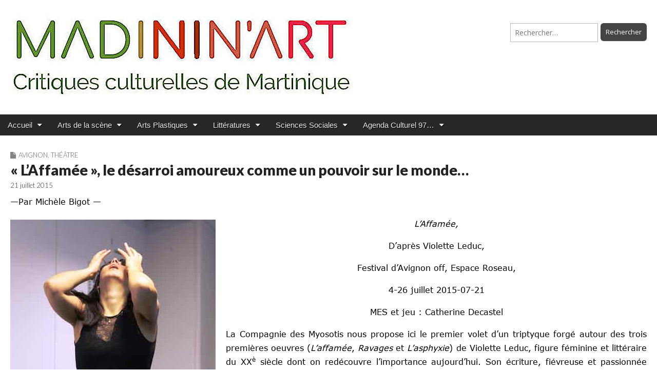

--- FILE ---
content_type: text/html; charset=UTF-8
request_url: https://www.madinin-art.net/laffamee-le-desarroi-amoureux-comme-un-pouvoir-sur-le-monde/
body_size: 20565
content:
<!DOCTYPE html>
<html lang="fr-FR">
<head>
	<meta charset="UTF-8">
	<meta name="viewport" content="width=device-width, initial-scale=1.0">
	<link rel="profile" href="https://gmpg.org/xfn/11">
	<link rel="pingback" href="https://www.madinin-art.net/xmlrpc.php">
	<title>« L&rsquo;Affamée », le désarroi amoureux comme un pouvoir sur le monde&#8230;</title>
<link rel="preload" href="https://www.madinin-art.net/wp-content/uploads/2023/12/verdana.ttf" as="font" type="font/woff2" crossorigin><meta name='robots' content='max-image-preview:large' />
<link rel='dns-prefetch' href='//platform-api.sharethis.com' />
<link rel='dns-prefetch' href='//fonts.googleapis.com' />
<link rel="alternate" type="application/rss+xml" title=" &raquo; Flux" href="https://www.madinin-art.net/feed/" />
<link rel="alternate" type="application/rss+xml" title=" &raquo; Flux des commentaires" href="https://www.madinin-art.net/comments/feed/" />
<link rel="alternate" title="oEmbed (JSON)" type="application/json+oembed" href="https://www.madinin-art.net/wp-json/oembed/1.0/embed?url=https%3A%2F%2Fwww.madinin-art.net%2Flaffamee-le-desarroi-amoureux-comme-un-pouvoir-sur-le-monde%2F" />
<link rel="alternate" title="oEmbed (XML)" type="text/xml+oembed" href="https://www.madinin-art.net/wp-json/oembed/1.0/embed?url=https%3A%2F%2Fwww.madinin-art.net%2Flaffamee-le-desarroi-amoureux-comme-un-pouvoir-sur-le-monde%2F&#038;format=xml" />
<style id='wp-img-auto-sizes-contain-inline-css' type='text/css'>
img:is([sizes=auto i],[sizes^="auto," i]){contain-intrinsic-size:3000px 1500px}
/*# sourceURL=wp-img-auto-sizes-contain-inline-css */
</style>
<link rel='stylesheet' id='mci-footnotes-jquery-tooltips-pagelayout-none-css' href='https://www.madinin-art.net/wp-content/plugins/footnotes/css/footnotes-jqttbrpl0.min.css?ver=2.7.3' type='text/css' media='all' />
<style id='cf-frontend-style-inline-css' type='text/css'>
@font-face {
	font-family: 'Calibri';
	font-style: normal;
	font-weight: 400;
	src: url('https://www.madinin-art.net/wp-content/uploads/2024/12/calibri-bold-italic.ttf') format('truetype');
}
@font-face {
	font-family: 'Calibri';
	font-style: normal;
	font-weight: 400;
	src: url('https://www.madinin-art.net/wp-content/uploads/2024/12/calibri-bold.ttf') format('truetype');
}
@font-face {
	font-family: 'Calibri';
	font-style: normal;
	font-weight: 400;
	src: url('https://www.madinin-art.net/wp-content/uploads/2024/12/calibri-regular.ttf') format('truetype');
}
@font-face {
	font-family: 'Verdana';
	font-weight: 400;
	src: url('https://www.madinin-art.net/wp-content/uploads/2023/12/verdana.ttf') format('truetype');
}
/*# sourceURL=cf-frontend-style-inline-css */
</style>
<style id='wp-emoji-styles-inline-css' type='text/css'>

	img.wp-smiley, img.emoji {
		display: inline !important;
		border: none !important;
		box-shadow: none !important;
		height: 1em !important;
		width: 1em !important;
		margin: 0 0.07em !important;
		vertical-align: -0.1em !important;
		background: none !important;
		padding: 0 !important;
	}
/*# sourceURL=wp-emoji-styles-inline-css */
</style>
<style id='responsive-menu-inline-css' type='text/css'>
/** This file is major component of this plugin so please don't try to edit here. */
#rmp_menu_trigger-94193 {
  width: 55px;
  height: 55px;
  position: fixed;
  top: 15px;
  border-radius: 5px;
  display: none;
  text-decoration: none;
  left: 5%;
  background: #000000;
  transition: transform 0.5s, background-color 0.5s;
}
#rmp_menu_trigger-94193:hover, #rmp_menu_trigger-94193:focus {
  background: #000000;
  text-decoration: unset;
}
#rmp_menu_trigger-94193.is-active {
  background: #000000;
}
#rmp_menu_trigger-94193 .rmp-trigger-box {
  width: 25px;
  color: #ffffff;
}
#rmp_menu_trigger-94193 .rmp-trigger-icon-active, #rmp_menu_trigger-94193 .rmp-trigger-text-open {
  display: none;
}
#rmp_menu_trigger-94193.is-active .rmp-trigger-icon-active, #rmp_menu_trigger-94193.is-active .rmp-trigger-text-open {
  display: inline;
}
#rmp_menu_trigger-94193.is-active .rmp-trigger-icon-inactive, #rmp_menu_trigger-94193.is-active .rmp-trigger-text {
  display: none;
}
#rmp_menu_trigger-94193 .rmp-trigger-label {
  color: #ffffff;
  pointer-events: none;
  line-height: 13px;
  font-family: inherit;
  font-size: 14px;
  display: inline;
  text-transform: inherit;
}
#rmp_menu_trigger-94193 .rmp-trigger-label.rmp-trigger-label-top {
  display: block;
  margin-bottom: 12px;
}
#rmp_menu_trigger-94193 .rmp-trigger-label.rmp-trigger-label-bottom {
  display: block;
  margin-top: 12px;
}
#rmp_menu_trigger-94193 .responsive-menu-pro-inner {
  display: block;
}
#rmp_menu_trigger-94193 .rmp-trigger-icon-inactive .rmp-font-icon {
  color: #ffffff;
}
#rmp_menu_trigger-94193 .responsive-menu-pro-inner, #rmp_menu_trigger-94193 .responsive-menu-pro-inner::before, #rmp_menu_trigger-94193 .responsive-menu-pro-inner::after {
  width: 25px;
  height: 3px;
  background-color: #ffffff;
  border-radius: 4px;
  position: absolute;
}
#rmp_menu_trigger-94193 .rmp-trigger-icon-active .rmp-font-icon {
  color: #ffffff;
}
#rmp_menu_trigger-94193.is-active .responsive-menu-pro-inner, #rmp_menu_trigger-94193.is-active .responsive-menu-pro-inner::before, #rmp_menu_trigger-94193.is-active .responsive-menu-pro-inner::after {
  background-color: #ffffff;
}
#rmp_menu_trigger-94193:hover .rmp-trigger-icon-inactive .rmp-font-icon {
  color: #ffffff;
}
#rmp_menu_trigger-94193:not(.is-active):hover .responsive-menu-pro-inner, #rmp_menu_trigger-94193:not(.is-active):hover .responsive-menu-pro-inner::before, #rmp_menu_trigger-94193:not(.is-active):hover .responsive-menu-pro-inner::after {
  background-color: #ffffff;
}
#rmp_menu_trigger-94193 .responsive-menu-pro-inner::before {
  top: 10px;
}
#rmp_menu_trigger-94193 .responsive-menu-pro-inner::after {
  bottom: 10px;
}
#rmp_menu_trigger-94193.is-active .responsive-menu-pro-inner::after {
  bottom: 0;
}
/* Hamburger menu styling */
@media screen and (max-width: 700px) {
  /** Menu Title Style */
  /** Menu Additional Content Style */
  #rmp_menu_trigger-94193 {
    display: block;
  }
  #rmp-container-94193 {
    position: fixed;
    top: 0;
    margin: 0;
    transition: transform 0.5s;
    overflow: auto;
    display: block;
    width: 75%;
    background-color: #212121;
    background-image: url("");
    height: 100%;
    left: 0;
    padding-top: 0px;
    padding-left: 0px;
    padding-bottom: 0px;
    padding-right: 0px;
  }
  #rmp-menu-wrap-94193 {
    padding-top: 0px;
    padding-left: 0px;
    padding-bottom: 0px;
    padding-right: 0px;
    background-color: #212121;
  }
  #rmp-menu-wrap-94193 .rmp-menu, #rmp-menu-wrap-94193 .rmp-submenu {
    width: 100%;
    box-sizing: border-box;
    margin: 0;
    padding: 0;
  }
  #rmp-menu-wrap-94193 .rmp-submenu-depth-1 .rmp-menu-item-link {
    padding-left: 10%;
  }
  #rmp-menu-wrap-94193 .rmp-submenu-depth-2 .rmp-menu-item-link {
    padding-left: 15%;
  }
  #rmp-menu-wrap-94193 .rmp-submenu-depth-3 .rmp-menu-item-link {
    padding-left: 20%;
  }
  #rmp-menu-wrap-94193 .rmp-submenu-depth-4 .rmp-menu-item-link {
    padding-left: 25%;
  }
  #rmp-menu-wrap-94193 .rmp-submenu.rmp-submenu-open {
    display: block;
  }
  #rmp-menu-wrap-94193 .rmp-menu-item {
    width: 100%;
    list-style: none;
    margin: 0;
  }
  #rmp-menu-wrap-94193 .rmp-menu-item-link {
    height: 40px;
    line-height: 40px;
    font-size: 13px;
    border-bottom: 1px solid #212121;
    font-family: inherit;
    color: #ffffff;
    text-align: right;
    background-color: #212121;
    font-weight: normal;
    letter-spacing: 0px;
    display: block;
    box-sizing: border-box;
    width: 100%;
    text-decoration: none;
    position: relative;
    overflow: hidden;
    transition: background-color 0.5s, border-color 0.5s, 0.5s;
    padding: 0 5%;
    padding-left: 50px;
  }
  #rmp-menu-wrap-94193 .rmp-menu-item-link:after, #rmp-menu-wrap-94193 .rmp-menu-item-link:before {
    display: none;
  }
  #rmp-menu-wrap-94193 .rmp-menu-item-link:hover, #rmp-menu-wrap-94193 .rmp-menu-item-link:focus {
    color: #ffffff;
    border-color: #212121;
    background-color: #3f3f3f;
  }
  #rmp-menu-wrap-94193 .rmp-menu-item-link:focus {
    outline: none;
    border-color: unset;
    box-shadow: unset;
  }
  #rmp-menu-wrap-94193 .rmp-menu-item-link .rmp-font-icon {
    height: 40px;
    line-height: 40px;
    margin-right: 10px;
    font-size: 13px;
  }
  #rmp-menu-wrap-94193 .rmp-menu-current-item .rmp-menu-item-link {
    color: #ffffff;
    border-color: #212121;
    background-color: #212121;
  }
  #rmp-menu-wrap-94193 .rmp-menu-current-item .rmp-menu-item-link:hover, #rmp-menu-wrap-94193 .rmp-menu-current-item .rmp-menu-item-link:focus {
    color: #ffffff;
    border-color: #3f3f3f;
    background-color: #3f3f3f;
  }
  #rmp-menu-wrap-94193 .rmp-menu-subarrow {
    position: absolute;
    top: 0;
    bottom: 0;
    text-align: center;
    overflow: hidden;
    background-size: cover;
    overflow: hidden;
    left: 0;
    border-right-style: solid;
    border-right-color: #212121;
    border-right-width: 1px;
    height: 39px;
    width: 40px;
    color: #ffffff;
    background-color: #212121;
  }
  #rmp-menu-wrap-94193 .rmp-menu-subarrow svg {
    fill: #ffffff;
  }
  #rmp-menu-wrap-94193 .rmp-menu-subarrow:hover {
    color: #ffffff;
    border-color: #3f3f3f;
    background-color: #3f3f3f;
  }
  #rmp-menu-wrap-94193 .rmp-menu-subarrow:hover svg {
    fill: #ffffff;
  }
  #rmp-menu-wrap-94193 .rmp-menu-subarrow .rmp-font-icon {
    margin-right: unset;
  }
  #rmp-menu-wrap-94193 .rmp-menu-subarrow * {
    vertical-align: middle;
    line-height: 39px;
  }
  #rmp-menu-wrap-94193 .rmp-menu-subarrow-active {
    display: block;
    background-size: cover;
    color: #ffffff;
    border-color: #212121;
    background-color: #212121;
  }
  #rmp-menu-wrap-94193 .rmp-menu-subarrow-active svg {
    fill: #ffffff;
  }
  #rmp-menu-wrap-94193 .rmp-menu-subarrow-active:hover {
    color: #ffffff;
    border-color: #3f3f3f;
    background-color: #3f3f3f;
  }
  #rmp-menu-wrap-94193 .rmp-menu-subarrow-active:hover svg {
    fill: #ffffff;
  }
  #rmp-menu-wrap-94193 .rmp-submenu {
    display: none;
  }
  #rmp-menu-wrap-94193 .rmp-submenu .rmp-menu-item-link {
    height: 40px;
    line-height: 40px;
    letter-spacing: 0px;
    font-size: 13px;
    border-bottom: 1px solid #212121;
    font-family: inherit;
    font-weight: normal;
    color: #ffffff;
    text-align: left;
    background-color: #212121;
  }
  #rmp-menu-wrap-94193 .rmp-submenu .rmp-menu-item-link:hover, #rmp-menu-wrap-94193 .rmp-submenu .rmp-menu-item-link:focus {
    color: #ffffff;
    border-color: #212121;
    background-color: #3f3f3f;
  }
  #rmp-menu-wrap-94193 .rmp-submenu .rmp-menu-current-item .rmp-menu-item-link {
    color: #ffffff;
    border-color: #212121;
    background-color: #212121;
  }
  #rmp-menu-wrap-94193 .rmp-submenu .rmp-menu-current-item .rmp-menu-item-link:hover, #rmp-menu-wrap-94193 .rmp-submenu .rmp-menu-current-item .rmp-menu-item-link:focus {
    color: #ffffff;
    border-color: #3f3f3f;
    background-color: #3f3f3f;
  }
  #rmp-menu-wrap-94193 .rmp-submenu .rmp-menu-subarrow {
    right: 0;
    border-right: unset;
    border-left-style: solid;
    border-left-color: #212121;
    border-left-width: 1px;
    height: 39px;
    line-height: 39px;
    width: 40px;
    color: #ffffff;
    background-color: #212121;
  }
  #rmp-menu-wrap-94193 .rmp-submenu .rmp-menu-subarrow:hover {
    color: #ffffff;
    border-color: #3f3f3f;
    background-color: #3f3f3f;
  }
  #rmp-menu-wrap-94193 .rmp-submenu .rmp-menu-subarrow-active {
    color: #ffffff;
    border-color: #212121;
    background-color: #212121;
  }
  #rmp-menu-wrap-94193 .rmp-submenu .rmp-menu-subarrow-active:hover {
    color: #ffffff;
    border-color: #3f3f3f;
    background-color: #3f3f3f;
  }
  #rmp-menu-wrap-94193 .rmp-menu-item-description {
    margin: 0;
    padding: 5px 5%;
    opacity: 0.8;
    color: #ffffff;
  }
  #rmp-search-box-94193 {
    display: block;
    padding-top: 0px;
    padding-left: 5%;
    padding-bottom: 0px;
    padding-right: 5%;
  }
  #rmp-search-box-94193 .rmp-search-form {
    margin: 0;
  }
  #rmp-search-box-94193 .rmp-search-box {
    background: #ffffff;
    border: 1px solid #dadada;
    color: #333333;
    width: 100%;
    padding: 0 5%;
    border-radius: 30px;
    height: 45px;
    -webkit-appearance: none;
  }
  #rmp-search-box-94193 .rmp-search-box::placeholder {
    color: #c7c7cd;
  }
  #rmp-search-box-94193 .rmp-search-box:focus {
    background-color: #ffffff;
    outline: 2px solid #dadada;
    color: #333333;
  }
  #rmp-menu-title-94193 {
    background-color: #212121;
    color: #ffffff;
    text-align: left;
    font-size: 13px;
    padding-top: 10%;
    padding-left: 5%;
    padding-bottom: 0%;
    padding-right: 5%;
    font-weight: 400;
    transition: background-color 0.5s, border-color 0.5s, color 0.5s;
  }
  #rmp-menu-title-94193:hover {
    background-color: #212121;
    color: #ffffff;
  }
  #rmp-menu-title-94193 > .rmp-menu-title-link {
    color: #ffffff;
    width: 100%;
    background-color: unset;
    text-decoration: none;
  }
  #rmp-menu-title-94193 > .rmp-menu-title-link:hover {
    color: #ffffff;
  }
  #rmp-menu-title-94193 .rmp-font-icon {
    font-size: 13px;
  }
  #rmp-menu-additional-content-94193 {
    padding-top: 0px;
    padding-left: 5%;
    padding-bottom: 0px;
    padding-right: 5%;
    color: #ffffff;
    text-align: center;
    font-size: 16px;
  }
}
/**
This file contents common styling of menus.
*/
.rmp-container {
  display: none;
  visibility: visible;
  padding: 0px 0px 0px 0px;
  z-index: 99998;
  transition: all 0.3s;
  /** Scrolling bar in menu setting box **/
}
.rmp-container.rmp-fade-top, .rmp-container.rmp-fade-left, .rmp-container.rmp-fade-right, .rmp-container.rmp-fade-bottom {
  display: none;
}
.rmp-container.rmp-slide-left, .rmp-container.rmp-push-left {
  transform: translateX(-100%);
  -ms-transform: translateX(-100%);
  -webkit-transform: translateX(-100%);
  -moz-transform: translateX(-100%);
}
.rmp-container.rmp-slide-left.rmp-menu-open, .rmp-container.rmp-push-left.rmp-menu-open {
  transform: translateX(0);
  -ms-transform: translateX(0);
  -webkit-transform: translateX(0);
  -moz-transform: translateX(0);
}
.rmp-container.rmp-slide-right, .rmp-container.rmp-push-right {
  transform: translateX(100%);
  -ms-transform: translateX(100%);
  -webkit-transform: translateX(100%);
  -moz-transform: translateX(100%);
}
.rmp-container.rmp-slide-right.rmp-menu-open, .rmp-container.rmp-push-right.rmp-menu-open {
  transform: translateX(0);
  -ms-transform: translateX(0);
  -webkit-transform: translateX(0);
  -moz-transform: translateX(0);
}
.rmp-container.rmp-slide-top, .rmp-container.rmp-push-top {
  transform: translateY(-100%);
  -ms-transform: translateY(-100%);
  -webkit-transform: translateY(-100%);
  -moz-transform: translateY(-100%);
}
.rmp-container.rmp-slide-top.rmp-menu-open, .rmp-container.rmp-push-top.rmp-menu-open {
  transform: translateY(0);
  -ms-transform: translateY(0);
  -webkit-transform: translateY(0);
  -moz-transform: translateY(0);
}
.rmp-container.rmp-slide-bottom, .rmp-container.rmp-push-bottom {
  transform: translateY(100%);
  -ms-transform: translateY(100%);
  -webkit-transform: translateY(100%);
  -moz-transform: translateY(100%);
}
.rmp-container.rmp-slide-bottom.rmp-menu-open, .rmp-container.rmp-push-bottom.rmp-menu-open {
  transform: translateX(0);
  -ms-transform: translateX(0);
  -webkit-transform: translateX(0);
  -moz-transform: translateX(0);
}
.rmp-container::-webkit-scrollbar {
  width: 0px;
}
.rmp-container ::-webkit-scrollbar-track {
  box-shadow: inset 0 0 5px transparent;
}
.rmp-container ::-webkit-scrollbar-thumb {
  background: transparent;
}
.rmp-container ::-webkit-scrollbar-thumb:hover {
  background: transparent;
}
.rmp-container .rmp-menu-wrap .rmp-menu {
  transition: none;
  border-radius: 0;
  box-shadow: none;
  background: none;
  border: 0;
  bottom: auto;
  box-sizing: border-box;
  clip: auto;
  color: #666;
  display: block;
  float: none;
  font-family: inherit;
  font-size: 14px;
  height: auto;
  left: auto;
  line-height: 1.7;
  list-style-type: none;
  margin: 0;
  min-height: auto;
  max-height: none;
  opacity: 1;
  outline: none;
  overflow: visible;
  padding: 0;
  position: relative;
  pointer-events: auto;
  right: auto;
  text-align: left;
  text-decoration: none;
  text-indent: 0;
  text-transform: none;
  transform: none;
  top: auto;
  visibility: inherit;
  width: auto;
  word-wrap: break-word;
  white-space: normal;
}
.rmp-container .rmp-menu-additional-content {
  display: block;
  word-break: break-word;
}
.rmp-container .rmp-menu-title {
  display: flex;
  flex-direction: column;
}
.rmp-container .rmp-menu-title .rmp-menu-title-image {
  max-width: 100%;
  margin-bottom: 15px;
  display: block;
  margin: auto;
  margin-bottom: 15px;
}
button.rmp_menu_trigger {
  z-index: 999999;
  overflow: hidden;
  outline: none;
  border: 0;
  display: none;
  margin: 0;
  transition: transform 0.5s, background-color 0.5s;
  padding: 0;
}
button.rmp_menu_trigger .responsive-menu-pro-inner::before, button.rmp_menu_trigger .responsive-menu-pro-inner::after {
  content: "";
  display: block;
}
button.rmp_menu_trigger .responsive-menu-pro-inner::before {
  top: 10px;
}
button.rmp_menu_trigger .responsive-menu-pro-inner::after {
  bottom: 10px;
}
button.rmp_menu_trigger .rmp-trigger-box {
  width: 40px;
  display: inline-block;
  position: relative;
  pointer-events: none;
  vertical-align: super;
}
/*  Menu Trigger Boring Animation */
.rmp-menu-trigger-boring .responsive-menu-pro-inner {
  transition-property: none;
}
.rmp-menu-trigger-boring .responsive-menu-pro-inner::after, .rmp-menu-trigger-boring .responsive-menu-pro-inner::before {
  transition-property: none;
}
.rmp-menu-trigger-boring.is-active .responsive-menu-pro-inner {
  transform: rotate(45deg);
}
.rmp-menu-trigger-boring.is-active .responsive-menu-pro-inner:before {
  top: 0;
  opacity: 0;
}
.rmp-menu-trigger-boring.is-active .responsive-menu-pro-inner:after {
  bottom: 0;
  transform: rotate(-90deg);
}

/*# sourceURL=responsive-menu-inline-css */
</style>
<link rel='stylesheet' id='dashicons-css' href='https://www.madinin-art.net/wp-includes/css/dashicons.min.css?ver=c65cd47edc0f7e18af91b2d49c1ef954' type='text/css' media='all' />
<link rel='stylesheet' id='share-this-share-buttons-sticky-css' href='https://www.madinin-art.net/wp-content/plugins/sharethis-share-buttons/css/mu-style.css?ver=1754668950' type='text/css' media='all' />
<link rel='stylesheet' id='uaf_client_css-css' href='https://www.madinin-art.net/wp-content/uploads/useanyfont/uaf.css?ver=1764302559' type='text/css' media='all' />
<link rel='stylesheet' id='parent-style-css' href='https://www.madinin-art.net/wp-content/themes/magazine-premium-master/style.css?ver=c65cd47edc0f7e18af91b2d49c1ef954' type='text/css' media='all' />
<link rel='stylesheet' id='child-style-css' href='https://www.madinin-art.net/wp-content/themes/magazine-premium-enfant/style.css?ver=c65cd47edc0f7e18af91b2d49c1ef954' type='text/css' media='all' />
<link rel='stylesheet' id='google_fonts-css' href='//fonts.googleapis.com/css?family=Open+Sans%3A400%2C700%3A400%2C400italic%2C700%2C700italic%7CQuattrocento%7CLato%3A300%7CLato%3A900&#038;ver=6.9' type='text/css' media='all' />
<link rel='stylesheet' id='theme_stylesheet-css' href='https://www.madinin-art.net/wp-content/themes/magazine-premium-enfant/style.css?ver=c65cd47edc0f7e18af91b2d49c1ef954' type='text/css' media='all' />
<link rel='stylesheet' id='font_awesome-css' href='https://www.madinin-art.net/wp-content/themes/magazine-premium-master/library/css/font-awesome.css?ver=4.3.0' type='text/css' media='all' />
<link rel='stylesheet' id='tablepress-default-css' href='https://www.madinin-art.net/wp-content/plugins/tablepress/css/build/default.css?ver=3.2.6' type='text/css' media='all' />
<script type="text/javascript" src="https://www.madinin-art.net/wp-includes/js/jquery/jquery.min.js?ver=3.7.1" id="jquery-core-js"></script>
<script type="text/javascript" src="https://www.madinin-art.net/wp-includes/js/jquery/jquery-migrate.min.js?ver=3.4.1" id="jquery-migrate-js"></script>
<script type="text/javascript" src="https://www.madinin-art.net/wp-content/plugins/footnotes/js/jquery.tools.min.js?ver=1.2.7.redacted.2" id="mci-footnotes-jquery-tools-js"></script>
<script type="text/javascript" id="rmp_menu_scripts-js-extra">
/* <![CDATA[ */
var rmp_menu = {"ajaxURL":"https://www.madinin-art.net/wp-admin/admin-ajax.php","wp_nonce":"612a7ef5f3","menu":[{"menu_theme":null,"theme_type":"default","theme_location_menu":"","submenu_submenu_arrow_width":"40","submenu_submenu_arrow_width_unit":"px","submenu_submenu_arrow_height":"39","submenu_submenu_arrow_height_unit":"px","submenu_arrow_position":"right","submenu_sub_arrow_background_colour":"#212121","submenu_sub_arrow_background_hover_colour":"#3f3f3f","submenu_sub_arrow_background_colour_active":"#212121","submenu_sub_arrow_background_hover_colour_active":"#3f3f3f","submenu_sub_arrow_border_width":"1","submenu_sub_arrow_border_width_unit":"px","submenu_sub_arrow_border_colour":"#212121","submenu_sub_arrow_border_hover_colour":"#3f3f3f","submenu_sub_arrow_border_colour_active":"#212121","submenu_sub_arrow_border_hover_colour_active":"#3f3f3f","submenu_sub_arrow_shape_colour":"#ffffff","submenu_sub_arrow_shape_hover_colour":"#ffffff","submenu_sub_arrow_shape_colour_active":"#ffffff","submenu_sub_arrow_shape_hover_colour_active":"#ffffff","use_header_bar":"off","header_bar_items_order":"{\"logo\":\"on\",\"title\":\"on\",\"search\":\"on\",\"html content\":\"on\"}","header_bar_title":"","header_bar_html_content":"","header_bar_logo":"","header_bar_logo_link":"","header_bar_logo_width":"","header_bar_logo_width_unit":"%","header_bar_logo_height":"","header_bar_logo_height_unit":"px","header_bar_height":"80","header_bar_height_unit":"px","header_bar_padding":{"top":"0px","right":"5%","bottom":"0px","left":"5%"},"header_bar_font":"","header_bar_font_size":"14","header_bar_font_size_unit":"px","header_bar_text_color":"#ffffff","header_bar_background_color":"#ffffff","header_bar_breakpoint":"800","header_bar_position_type":"fixed","header_bar_adjust_page":null,"header_bar_scroll_enable":"off","header_bar_scroll_background_color":"#36bdf6","mobile_breakpoint":"600","tablet_breakpoint":"700","transition_speed":"0.5","sub_menu_speed":"0.2","show_menu_on_page_load":"","menu_disable_scrolling":"off","menu_overlay":"off","menu_overlay_colour":"rgba(0, 0, 0, 0.7)","desktop_menu_width":"","desktop_menu_width_unit":"%","desktop_menu_positioning":"fixed","desktop_menu_side":"","desktop_menu_to_hide":"","use_current_theme_location":"off","mega_menu":{"225":"off","227":"off","229":"off","228":"off","226":"off"},"desktop_submenu_open_animation":"fade","desktop_submenu_open_animation_speed":"100ms","desktop_submenu_open_on_click":"","desktop_menu_hide_and_show":"","menu_name":"Default Menu","menu_to_use":"menu-haut","different_menu_for_mobile":"off","menu_to_use_in_mobile":"main-menu","use_mobile_menu":"on","use_tablet_menu":"on","use_desktop_menu":"","menu_display_on":"all-pages","menu_to_hide":"","submenu_descriptions_on":"","custom_walker":"","menu_background_colour":"#212121","menu_depth":"5","smooth_scroll_on":"off","smooth_scroll_speed":"500","menu_font_icons":[],"menu_links_height":"40","menu_links_height_unit":"px","menu_links_line_height":"40","menu_links_line_height_unit":"px","menu_depth_0":"5","menu_depth_0_unit":"%","menu_font_size":"13","menu_font_size_unit":"px","menu_font":"","menu_font_weight":"normal","menu_text_alignment":"right","menu_text_letter_spacing":"","menu_word_wrap":"off","menu_link_colour":"#ffffff","menu_link_hover_colour":"#ffffff","menu_current_link_colour":"#ffffff","menu_current_link_hover_colour":"#ffffff","menu_item_background_colour":"#212121","menu_item_background_hover_colour":"#3f3f3f","menu_current_item_background_colour":"#212121","menu_current_item_background_hover_colour":"#3f3f3f","menu_border_width":"1","menu_border_width_unit":"px","menu_item_border_colour":"#212121","menu_item_border_colour_hover":"#212121","menu_current_item_border_colour":"#212121","menu_current_item_border_hover_colour":"#3f3f3f","submenu_links_height":"40","submenu_links_height_unit":"px","submenu_links_line_height":"40","submenu_links_line_height_unit":"px","menu_depth_side":"left","menu_depth_1":"10","menu_depth_1_unit":"%","menu_depth_2":"15","menu_depth_2_unit":"%","menu_depth_3":"20","menu_depth_3_unit":"%","menu_depth_4":"25","menu_depth_4_unit":"%","submenu_item_background_colour":"#212121","submenu_item_background_hover_colour":"#3f3f3f","submenu_current_item_background_colour":"#212121","submenu_current_item_background_hover_colour":"#3f3f3f","submenu_border_width":"1","submenu_border_width_unit":"px","submenu_item_border_colour":"#212121","submenu_item_border_colour_hover":"#212121","submenu_current_item_border_colour":"#212121","submenu_current_item_border_hover_colour":"#3f3f3f","submenu_font_size":"13","submenu_font_size_unit":"px","submenu_font":"","submenu_font_weight":"normal","submenu_text_letter_spacing":"","submenu_text_alignment":"left","submenu_link_colour":"#ffffff","submenu_link_hover_colour":"#ffffff","submenu_current_link_colour":"#ffffff","submenu_current_link_hover_colour":"#ffffff","inactive_arrow_shape":"\u25bc","active_arrow_shape":"\u25b2","inactive_arrow_font_icon":"","active_arrow_font_icon":"","inactive_arrow_image":"","active_arrow_image":"","submenu_arrow_width":"40","submenu_arrow_width_unit":"px","submenu_arrow_height":"39","submenu_arrow_height_unit":"px","arrow_position":"left","menu_sub_arrow_shape_colour":"#ffffff","menu_sub_arrow_shape_hover_colour":"#ffffff","menu_sub_arrow_shape_colour_active":"#ffffff","menu_sub_arrow_shape_hover_colour_active":"#ffffff","menu_sub_arrow_border_width":"1","menu_sub_arrow_border_width_unit":"px","menu_sub_arrow_border_colour":"#212121","menu_sub_arrow_border_hover_colour":"#3f3f3f","menu_sub_arrow_border_colour_active":"#212121","menu_sub_arrow_border_hover_colour_active":"#3f3f3f","menu_sub_arrow_background_colour":"#212121","menu_sub_arrow_background_hover_colour":"#3f3f3f","menu_sub_arrow_background_colour_active":"#212121","menu_sub_arrow_background_hover_colour_active":"#3f3f3f","fade_submenus":"off","fade_submenus_side":"left","fade_submenus_delay":"100","fade_submenus_speed":"500","use_slide_effect":"off","slide_effect_back_to_text":"Back","accordion_animation":"off","auto_expand_all_submenus":"off","auto_expand_current_submenus":"off","menu_item_click_to_trigger_submenu":"off","button_width":"55","button_width_unit":"px","button_height":"55","button_height_unit":"px","button_background_colour":"#000000","button_background_colour_hover":"#000000","button_background_colour_active":"#000000","toggle_button_border_radius":"5","button_transparent_background":"off","button_left_or_right":"left","button_position_type":"fixed","button_distance_from_side":"5","button_distance_from_side_unit":"%","button_top":"15","button_top_unit":"px","button_push_with_animation":"off","button_click_animation":"boring","button_line_margin":"5","button_line_margin_unit":"px","button_line_width":"25","button_line_width_unit":"px","button_line_height":"3","button_line_height_unit":"px","button_line_colour":"#ffffff","button_line_colour_hover":"#ffffff","button_line_colour_active":"#ffffff","button_font_icon":"","button_font_icon_when_clicked":"","button_image":"","button_image_when_clicked":"","button_title":"","button_title_open":"","button_title_position":"left","menu_container_columns":"","button_font":"","button_font_size":"14","button_font_size_unit":"px","button_title_line_height":"13","button_title_line_height_unit":"px","button_text_colour":"#ffffff","button_trigger_type_click":"on","button_trigger_type_hover":"off","button_click_trigger":"#responsive-menu-button","items_order":{"title":"on","menu":"on","search":"on","additional content":"on"},"menu_title":"","menu_title_link":"","menu_title_link_location":"_self","menu_title_image":"","menu_title_font_icon":"","menu_title_section_padding":{"top":"10%","right":"5%","bottom":"0%","left":"5%"},"menu_title_background_colour":"#212121","menu_title_background_hover_colour":"#212121","menu_title_font_size":"13","menu_title_font_size_unit":"px","menu_title_alignment":"left","menu_title_font_weight":"400","menu_title_font_family":"","menu_title_colour":"#ffffff","menu_title_hover_colour":"#ffffff","menu_title_image_width":"","menu_title_image_width_unit":"%","menu_title_image_height":"","menu_title_image_height_unit":"px","menu_additional_content":"","menu_additional_section_padding":{"left":"5%","top":"0px","right":"5%","bottom":"0px"},"menu_additional_content_font_size":"16","menu_additional_content_font_size_unit":"px","menu_additional_content_alignment":"center","menu_additional_content_colour":"#ffffff","menu_search_box_text":"Search","menu_search_box_code":"","menu_search_section_padding":{"left":"5%","top":"0px","right":"5%","bottom":"0px"},"menu_search_box_height":"45","menu_search_box_height_unit":"px","menu_search_box_border_radius":"30","menu_search_box_text_colour":"#333333","menu_search_box_background_colour":"#ffffff","menu_search_box_placeholder_colour":"#c7c7cd","menu_search_box_border_colour":"#dadada","menu_section_padding":{"top":"0px","right":"0px","bottom":"0px","left":"0px"},"menu_width":"75","menu_width_unit":"%","menu_maximum_width":"","menu_maximum_width_unit":"px","menu_minimum_width":"","menu_minimum_width_unit":"px","menu_auto_height":"off","menu_container_padding":{"top":"0px","right":"0px","bottom":"0px","left":"0px"},"menu_container_background_colour":"#212121","menu_background_image":"","animation_type":"slide","menu_appear_from":"left","animation_speed":"0.5","page_wrapper":"","menu_close_on_body_click":"off","menu_close_on_scroll":"off","menu_close_on_link_click":"off","enable_touch_gestures":"","active_arrow_font_icon_type":"font-awesome","active_arrow_image_alt":"","admin_theme":"dark","breakpoint":"700","button_font_icon_type":"font-awesome","button_font_icon_when_clicked_type":"font-awesome","button_image_alt":"","button_image_alt_when_clicked":"","button_trigger_type":"click","custom_css":"","desktop_menu_options":"{\"15106\":{\"type\":\"standard\",\"width\":\"auto\",\"parent_background_colour\":\"\",\"parent_background_image\":\"\"},\"15483\":{\"width\":\"auto\",\"widgets\":[{\"title\":{\"enabled\":\"true\"}}]},\"66554\":{\"width\":\"auto\",\"widgets\":[{\"title\":{\"enabled\":\"true\"}}]},\"15113\":{\"width\":\"auto\",\"widgets\":[{\"title\":{\"enabled\":\"true\"}}]},\"15107\":{\"width\":\"auto\",\"widgets\":[{\"title\":{\"enabled\":\"true\"}}]},\"35002\":{\"width\":\"auto\",\"widgets\":[{\"title\":{\"enabled\":\"true\"}}]},\"5156\":{\"type\":\"standard\",\"width\":\"auto\",\"parent_background_colour\":\"\",\"parent_background_image\":\"\"},\"5157\":{\"width\":\"auto\",\"widgets\":[{\"title\":{\"enabled\":\"true\"}}]},\"68159\":{\"width\":\"auto\",\"widgets\":[{\"title\":{\"enabled\":\"true\"}}]},\"55467\":{\"width\":\"auto\",\"widgets\":[{\"title\":{\"enabled\":\"true\"}}]},\"5158\":{\"width\":\"auto\",\"widgets\":[{\"title\":{\"enabled\":\"true\"}}]},\"5159\":{\"width\":\"auto\",\"widgets\":[{\"title\":{\"enabled\":\"true\"}}]},\"5160\":{\"width\":\"auto\",\"widgets\":[{\"title\":{\"enabled\":\"true\"}}]},\"62714\":{\"width\":\"auto\",\"widgets\":[{\"title\":{\"enabled\":\"true\"}}]},\"5161\":{\"width\":\"auto\",\"widgets\":[{\"title\":{\"enabled\":\"true\"}}]},\"52140\":{\"width\":\"auto\",\"widgets\":[{\"title\":{\"enabled\":\"true\"}}]},\"62711\":{\"type\":\"standard\",\"width\":\"auto\",\"parent_background_colour\":\"\",\"parent_background_image\":\"\"},\"5154\":{\"width\":\"auto\",\"widgets\":[{\"title\":{\"enabled\":\"true\"}}]},\"79540\":{\"width\":\"auto\",\"widgets\":[{\"title\":{\"enabled\":\"true\"}}]},\"62712\":{\"width\":\"auto\",\"widgets\":[{\"title\":{\"enabled\":\"true\"}}]},\"62713\":{\"width\":\"auto\",\"widgets\":[{\"title\":{\"enabled\":\"true\"}}]},\"17207\":{\"width\":\"auto\",\"widgets\":[{\"title\":{\"enabled\":\"true\"}}]},\"5162\":{\"type\":\"standard\",\"width\":\"auto\",\"parent_background_colour\":\"\",\"parent_background_image\":\"\"},\"5163\":{\"width\":\"auto\",\"widgets\":[{\"title\":{\"enabled\":\"true\"}}]},\"8136\":{\"width\":\"auto\",\"widgets\":[{\"title\":{\"enabled\":\"true\"}}]},\"7707\":{\"width\":\"auto\",\"widgets\":[{\"title\":{\"enabled\":\"true\"}}]},\"8106\":{\"width\":\"auto\",\"widgets\":[{\"title\":{\"enabled\":\"true\"}}]},\"7708\":{\"width\":\"auto\",\"widgets\":[{\"title\":{\"enabled\":\"true\"}}]},\"7915\":{\"width\":\"auto\",\"widgets\":[{\"title\":{\"enabled\":\"true\"}}]},\"7710\":{\"width\":\"auto\",\"widgets\":[{\"title\":{\"enabled\":\"true\"}}]},\"19365\":{\"width\":\"auto\",\"widgets\":[{\"title\":{\"enabled\":\"true\"}}]},\"5165\":{\"width\":\"auto\",\"widgets\":[{\"title\":{\"enabled\":\"true\"}}]},\"54201\":{\"width\":\"auto\",\"widgets\":[{\"title\":{\"enabled\":\"true\"}}]},\"5164\":{\"width\":\"auto\",\"widgets\":[{\"title\":{\"enabled\":\"true\"}}]},\"5166\":{\"width\":\"auto\",\"widgets\":[{\"title\":{\"enabled\":\"true\"}}]},\"5168\":{\"type\":\"standard\",\"width\":\"auto\",\"parent_background_colour\":\"\",\"parent_background_image\":\"\"},\"5169\":{\"width\":\"auto\",\"widgets\":[{\"title\":{\"enabled\":\"true\"}}]},\"43462\":{\"width\":\"auto\",\"widgets\":[{\"title\":{\"enabled\":\"true\"}}]},\"5170\":{\"width\":\"auto\",\"widgets\":[{\"title\":{\"enabled\":\"true\"}}]},\"5171\":{\"width\":\"auto\",\"widgets\":[{\"title\":{\"enabled\":\"true\"}}]},\"15174\":{\"width\":\"auto\",\"widgets\":[{\"title\":{\"enabled\":\"true\"}}]},\"5172\":{\"width\":\"auto\",\"widgets\":[{\"title\":{\"enabled\":\"true\"}}]},\"5173\":{\"width\":\"auto\",\"widgets\":[{\"title\":{\"enabled\":\"true\"}}]},\"5174\":{\"width\":\"auto\",\"widgets\":[{\"title\":{\"enabled\":\"true\"}}]},\"5175\":{\"width\":\"auto\",\"widgets\":[{\"title\":{\"enabled\":\"true\"}}]},\"5176\":{\"width\":\"auto\",\"widgets\":[{\"title\":{\"enabled\":\"true\"}}]},\"5177\":{\"width\":\"auto\",\"widgets\":[{\"title\":{\"enabled\":\"true\"}}]},\"5178\":{\"width\":\"auto\",\"widgets\":[{\"title\":{\"enabled\":\"true\"}}]},\"56802\":{\"width\":\"auto\",\"widgets\":[{\"title\":{\"enabled\":\"true\"}}]},\"86408\":{\"width\":\"auto\",\"widgets\":[{\"title\":{\"enabled\":\"true\"}}]},\"15104\":{\"type\":\"standard\",\"width\":\"auto\",\"parent_background_colour\":\"\",\"parent_background_image\":\"\"},\"15026\":{\"width\":\"auto\",\"widgets\":[{\"title\":{\"enabled\":\"true\"}}]},\"63311\":{\"width\":\"auto\",\"widgets\":[{\"title\":{\"enabled\":\"true\"}}]},\"15127\":{\"width\":\"auto\",\"widgets\":[{\"title\":{\"enabled\":\"true\"}}]},\"16892\":{\"width\":\"auto\",\"widgets\":[{\"title\":{\"enabled\":\"true\"}}]},\"16883\":{\"width\":\"auto\",\"widgets\":[{\"title\":{\"enabled\":\"true\"}}]},\"68163\":{\"width\":\"auto\",\"widgets\":[{\"title\":{\"enabled\":\"true\"}}]},\"17459\":{\"width\":\"auto\",\"widgets\":[{\"title\":{\"enabled\":\"true\"}}]},\"41787\":{\"width\":\"auto\",\"widgets\":[{\"title\":{\"enabled\":\"true\"}}]},\"36034\":{\"width\":\"auto\",\"widgets\":[{\"title\":{\"enabled\":\"true\"}}]},\"15110\":{\"width\":\"auto\",\"widgets\":[{\"title\":{\"enabled\":\"true\"}}]},\"42403\":{\"type\":\"standard\",\"width\":\"auto\",\"parent_background_colour\":\"\",\"parent_background_image\":\"\"},\"15239\":{\"type\":\"standard\",\"width\":\"auto\",\"parent_background_colour\":\"\",\"parent_background_image\":\"\"},\"15242\":{\"width\":\"auto\",\"widgets\":[{\"title\":{\"enabled\":\"true\"}}]},\"66054\":{\"width\":\"auto\",\"widgets\":[{\"title\":{\"enabled\":\"true\"}}]},\"15243\":{\"width\":\"auto\",\"widgets\":[{\"title\":{\"enabled\":\"true\"}}]},\"66518\":{\"type\":\"standard\",\"width\":\"auto\",\"parent_background_colour\":\"\",\"parent_background_image\":\"\"}}","excluded_pages":null,"external_files":"off","header_bar_logo_alt":"","hide_on_desktop":"off","hide_on_mobile":"off","inactive_arrow_font_icon_type":"font-awesome","inactive_arrow_image_alt":"","keyboard_shortcut_close_menu":"27,37","keyboard_shortcut_open_menu":"32,39","menu_adjust_for_wp_admin_bar":"off","menu_depth_5":"30","menu_depth_5_unit":"%","menu_title_font_icon_type":"font-awesome","menu_title_image_alt":"","minify_scripts":"off","mobile_only":"off","remove_bootstrap":"","remove_fontawesome":"","scripts_in_footer":"off","shortcode":"off","single_menu_font":"","single_menu_font_size":"14","single_menu_font_size_unit":"px","single_menu_height":"80","single_menu_height_unit":"px","single_menu_item_background_colour":"#ffffff","single_menu_item_background_colour_hover":"#ffffff","single_menu_item_link_colour":"#000000","single_menu_item_link_colour_hover":"#000000","single_menu_item_submenu_background_colour":"#ffffff","single_menu_item_submenu_background_colour_hover":"#ffffff","single_menu_item_submenu_link_colour":"#000000","single_menu_item_submenu_link_colour_hover":"#000000","single_menu_line_height":"80","single_menu_line_height_unit":"px","single_menu_submenu_font":"","single_menu_submenu_font_size":"12","single_menu_submenu_font_size_unit":"px","single_menu_submenu_height":"","single_menu_submenu_height_unit":"auto","single_menu_submenu_line_height":"40","single_menu_submenu_line_height_unit":"px","menu_title_padding":{"left":"5%","top":"0px","right":"5%","bottom":"0px"},"menu_id":94193,"active_toggle_contents":"\u25b2","inactive_toggle_contents":"\u25bc"}]};
//# sourceURL=rmp_menu_scripts-js-extra
/* ]]> */
</script>
<script type="text/javascript" src="https://www.madinin-art.net/wp-content/plugins/responsive-menu/v4.0.0/assets/js/rmp-menu.js?ver=4.6.0" id="rmp_menu_scripts-js"></script>
<script type="text/javascript" src="//platform-api.sharethis.com/js/sharethis.js?ver=2.3.6#property=60a552a630ef9700113f7364&amp;product=gdpr-buttons&amp;source=sharethis-share-buttons-wordpress" id="share-this-share-buttons-mu-js"></script>
<link rel="https://api.w.org/" href="https://www.madinin-art.net/wp-json/" /><link rel="alternate" title="JSON" type="application/json" href="https://www.madinin-art.net/wp-json/wp/v2/posts/26224" /><link rel="EditURI" type="application/rsd+xml" title="RSD" href="https://www.madinin-art.net/xmlrpc.php?rsd" />
<link rel="canonical" href="https://www.madinin-art.net/laffamee-le-desarroi-amoureux-comme-un-pouvoir-sur-le-monde/" />
<!-- Analytics by WP Statistics - https://wp-statistics.com -->
<style>
body { color: #444444; font-family: Open Sans, sans-serif; font-weight: normal; font-size: 14px; }
#page { background-color: #ffffff; }
h1, h2, h3, h4, h5, h6, h1 a, h2 a, h3 a, h4 a, h5 a, h6 a { color: #222222; font-family: Lato, serif; font-weight: normal; }
#site-title a,#site-description{  }
#site-title a { font-family: Quattrocento, serif; font-weight: normal; font-size: 48px; }
#site-description { font-family: Lato;  font-weight: 300; font-size: 18px; }
#site-navigation, #site-sub-navigation { font-family: PT Sans, sans-serif; font-weight: normal; }
#site-navigation { font-size: 15px; background-color: #272727; }
#site-navigation li:hover, #site-navigation ul ul { background-color: #111111; }
#site-navigation li a { color: #eeeeee; }
#site-navigation li a:hover { color: #eeeeee; }
#site-sub-navigation { font-size: 12px; }
a, .entry-meta a, .format-link .entry-title a { color: #0089C4; }
a:hover, .entry-meta a:hover, .format-link .entry-title a:hover { color: #222222; }
.more-link, #posts-pagination a, input[type="submit"], .comment-reply-link, .more-link:hover, #posts-pagination a:hover, input[type="submit"]:hover, .comment-reply-link:hover { color: #ffffff; background-color: #444444; }
.widget { background-color: #F6F6F6; }
.entry-title, .entry-title a { font-family: Lato, sans-serif;  font-weight: 900; font-size: 28px; }
.entry-meta, .entry-meta a { font-family: Lato;  font-weight: 300; font-size: 13px; }
.post-category, .post-category a, .post-format, .post-format a { font-family: Lato;  font-weight: 300; font-size: 13px; }
</style>
	<style type="text/css" id="custom-background-css">
body.custom-background { background-image: url("https://www.madinin-art.net/wp-content/themes/magazine-premium-master/library/images/solid.png"); background-position: left top; background-size: auto; background-repeat: repeat; background-attachment: scroll; }
</style>
	<style class='wp-fonts-local' type='text/css'>
@font-face{font-family:numans;font-style:normal;font-weight:400;font-display:fallback;src:url('https://www.madinin-art.net/wp-content/uploads/useanyfont/9250Numans.woff2') format('woff2');}
</style>
<link rel="icon" href="https://www.madinin-art.net/wp-content/uploads/2019/08/cropped-logo_icone_madinin-art3-32x32.jpg" sizes="32x32" />
<link rel="icon" href="https://www.madinin-art.net/wp-content/uploads/2019/08/cropped-logo_icone_madinin-art3-192x192.jpg" sizes="192x192" />
<link rel="apple-touch-icon" href="https://www.madinin-art.net/wp-content/uploads/2019/08/cropped-logo_icone_madinin-art3-180x180.jpg" />
<meta name="msapplication-TileImage" content="https://www.madinin-art.net/wp-content/uploads/2019/08/cropped-logo_icone_madinin-art3-270x270.jpg" />
	<!-- Fonts Plugin CSS - https://fontsplugin.com/ -->
	<style>
			</style>
	<!-- Fonts Plugin CSS -->
	
<style type="text/css" media="all">
.footnotes_reference_container {margin-top: 24px !important; margin-bottom: 0px !important;}
.footnote_container_prepare > p {border-bottom: 1px solid #aaaaaa !important;}
.footnote_tooltip { font-size: 13px !important; color: #000000 !important; background-color: #ffffff !important; border-width: 1px !important; border-style: solid !important; border-color: #cccc99 !important; -webkit-box-shadow: 2px 2px 11px #666666; -moz-box-shadow: 2px 2px 11px #666666; box-shadow: 2px 2px 11px #666666; max-width: 450px !important;}


</style>
<link rel='stylesheet' id='wp-email-subscription-popup-css' href='https://www.madinin-art.net/wp-content/plugins/email-subscribe/css/wp-email-subscription-popup.css?ver=1.2.11' type='text/css' media='all' />
<link rel='stylesheet' id='subscribe-popup-css' href='https://www.madinin-art.net/wp-content/plugins/email-subscribe/css/subscribe-popup.css?ver=1.2.11' type='text/css' media='all' />
</head>

<body data-rsssl=1 class="wp-singular post-template-default single single-post postid-26224 single-format-standard custom-background wp-theme-magazine-premium-master wp-child-theme-magazine-premium-enfant fpt-template-magazine-premium-master">
	<div id="page" class="grid wfull">
		<header id="header" class="row" role="banner">
			<div class="c12">
				<div id="mobile-menu">
					<a href="#" class="left-menu"><i class="fa fa-reorder"></i></a>
					<a href="#"><i class="fa fa-search"></i></a>
				</div>
				<div id="drop-down-search"><form role="search" method="get" class="search-form" action="https://www.madinin-art.net/">
				<label>
					<span class="screen-reader-text">Rechercher :</span>
					<input type="search" class="search-field" placeholder="Rechercher…" value="" name="s" />
				</label>
				<input type="submit" class="search-submit" value="Rechercher" />
			</form></div>

								<div class="title-logo-wrapper fl">
											<a href="https://www.madinin-art.net" title="" id="site-logo" rel="home" data-wpel-link="internal"><img src="https://www.madinin-art.net/wp-content/uploads/2022/12/madini.jpg" alt="" /></a>
										<div id="title-wrapper">
						<div id="site-title" class="remove"><a href="https://www.madinin-art.net" title="" rel="home" data-wpel-link="internal"></a></div>
						<div id="site-description"></div>					</div>
				</div>
									<div id="header-widgets" class="fl">
						<aside id="search-2" class="header-widget widget_search"><form role="search" method="get" class="search-form" action="https://www.madinin-art.net/">
				<label>
					<span class="screen-reader-text">Rechercher :</span>
					<input type="search" class="search-field" placeholder="Rechercher…" value="" name="s" />
				</label>
				<input type="submit" class="search-submit" value="Rechercher" />
			</form></aside>					</div>
					
				<div id="nav-wrapper">
					<div class="nav-content">
						<nav id="site-navigation" class="menus clearfix" role="navigation">
							<div class="screen-reader-text">Main menu</div>
							<a class="screen-reader-text" href="#primary" title="Skip to content">Skip to content</a>
							<div id="main-menu" class="menu-menu-haut-container"><ul id="menu-menu-haut" class="menu"><li id="menu-item-15106" class="menu-item menu-item-type-custom menu-item-object-custom menu-item-home menu-item-has-children sub-menu-parent menu-item-15106"><a href="https://www.madinin-art.net/" data-wpel-link="internal">Accueil</a>
<ul class="sub-menu">
	<li id="menu-item-15113" class="menu-item menu-item-type-custom menu-item-object-custom menu-item-15113"><a href="https://www.madinin-art.net/la_lettre/derniere_lettre.html" data-wpel-link="internal">Dernière Lettre</a>
	<li id="menu-item-15107" class="menu-item menu-item-type-post_type menu-item-object-page menu-item-15107"><a href="https://www.madinin-art.net/gestion-des-abonnements/" data-wpel-link="internal">Gestion des abonnements</a>
	<li id="menu-item-35002" class="menu-item menu-item-type-taxonomy menu-item-object-category menu-item-35002"><a href="https://www.madinin-art.net/cat/techno/" data-wpel-link="internal">Sciences &amp; Technologies</a>
	<li id="menu-item-66518" class="menu-item menu-item-type-taxonomy menu-item-object-category menu-item-66518"><a href="https://www.madinin-art.net/cat/yekri/" data-wpel-link="internal">Yékri</a>
</ul>

<li id="menu-item-5156" class="menu-item menu-item-type-taxonomy menu-item-object-category current-post-ancestor menu-item-has-children sub-menu-parent menu-item-5156"><a href="https://www.madinin-art.net/cat/arts-scene/" data-wpel-link="internal">Arts de la scène</a>
<ul class="sub-menu">
	<li id="menu-item-5157" class="menu-item menu-item-type-taxonomy menu-item-object-category menu-item-5157"><a href="https://www.madinin-art.net/cat/arts-scene/cinema/" data-wpel-link="internal">Cinéma</a>
	<li id="menu-item-55467" class="menu-item menu-item-type-taxonomy menu-item-object-category menu-item-55467"><a href="https://www.madinin-art.net/cat/arts-scene/contes/" data-wpel-link="internal">Contes</a>
	<li id="menu-item-5158" class="menu-item menu-item-type-taxonomy menu-item-object-category menu-item-5158"><a href="https://www.madinin-art.net/cat/arts-scene/danses/" data-wpel-link="internal">Danses</a>
	<li id="menu-item-5159" class="menu-item menu-item-type-taxonomy menu-item-object-category menu-item-5159"><a href="https://www.madinin-art.net/cat/arts-scene/musiques/" data-wpel-link="internal">Musiques</a>
	<li id="menu-item-5160" class="menu-item menu-item-type-taxonomy menu-item-object-category menu-item-5160"><a href="https://www.madinin-art.net/cat/arts-scene/operas/" data-wpel-link="internal">Opéras</a>
	<li id="menu-item-62714" class="menu-item menu-item-type-taxonomy menu-item-object-category menu-item-62714"><a href="https://www.madinin-art.net/cat/arts-scene/marionnettes/" data-wpel-link="internal">Marionnettes</a>
	<li id="menu-item-103527" class="menu-item menu-item-type-taxonomy menu-item-object-category current-post-ancestor current-menu-parent current-post-parent menu-item-103527"><a href="https://www.madinin-art.net/cat/arts-scene/theatre/" data-wpel-link="internal">Théâtre</a>
	<li id="menu-item-89314" class="menu-item menu-item-type-taxonomy menu-item-object-category current-post-ancestor current-menu-parent current-post-parent menu-item-89314"><a href="https://www.madinin-art.net/cat/arts-scene/theatre/avignon_20n/" data-wpel-link="internal">Avignon</a>
</ul>

<li id="menu-item-62711" class="menu-item menu-item-type-taxonomy menu-item-object-category menu-item-has-children sub-menu-parent menu-item-62711"><a href="https://www.madinin-art.net/cat/art-plastic/" data-wpel-link="internal">Arts Plastiques</a>
<ul class="sub-menu">
	<li id="menu-item-5154" class="menu-item menu-item-type-taxonomy menu-item-object-category menu-item-5154"><a href="https://www.madinin-art.net/cat/architecture/" data-wpel-link="internal">Architecture</a>
	<li id="menu-item-89336" class="menu-item menu-item-type-taxonomy menu-item-object-category menu-item-89336"><a href="https://www.madinin-art.net/cat/art-plastic/bande-dessinee/" data-wpel-link="internal">Bande dessinée</a>
	<li id="menu-item-79540" class="menu-item menu-item-type-taxonomy menu-item-object-category menu-item-79540"><a href="https://www.madinin-art.net/cat/art-plastic/criticart/" data-wpel-link="internal">Critiques d&rsquo;Art</a>
	<li id="menu-item-62712" class="menu-item menu-item-type-taxonomy menu-item-object-category menu-item-62712"><a href="https://www.madinin-art.net/cat/art-plastic/expositions/" data-wpel-link="internal">Expositions</a>
	<li id="menu-item-62713" class="menu-item menu-item-type-taxonomy menu-item-object-category menu-item-62713"><a href="https://www.madinin-art.net/cat/art-plastic/peinture/" data-wpel-link="internal">Peinture</a>
	<li id="menu-item-98471" class="menu-item menu-item-type-taxonomy menu-item-object-category menu-item-98471"><a href="https://www.madinin-art.net/cat/art-plastic/photographie/" data-wpel-link="internal">Photographie</a>
	<li id="menu-item-17207" class="menu-item menu-item-type-taxonomy menu-item-object-category menu-item-17207"><a href="https://www.madinin-art.net/cat/art-plastic/sculpture/" data-wpel-link="internal">Sculpture</a>
</ul>

<li id="menu-item-5162" class="menu-item menu-item-type-taxonomy menu-item-object-category menu-item-has-children sub-menu-parent menu-item-5162"><a href="https://www.madinin-art.net/cat/litteratures/" data-wpel-link="internal">Littératures</a>
<ul class="sub-menu">
	<li id="menu-item-5163" class="menu-item menu-item-type-taxonomy menu-item-object-category menu-item-5163"><a href="https://www.madinin-art.net/cat/litteratures/aime-cesaire/" data-wpel-link="internal">Aimé Césaire</a>
	<li id="menu-item-8136" class="menu-item menu-item-type-taxonomy menu-item-object-category menu-item-8136"><a href="https://www.madinin-art.net/cat/litteratures/fanon-2/" data-wpel-link="internal">Frantz Fanon</a>
	<li id="menu-item-7707" class="menu-item menu-item-type-taxonomy menu-item-object-category menu-item-7707"><a href="https://www.madinin-art.net/cat/litteratures/glissant-litteratures/" data-wpel-link="internal">Edouard Glissant</a>
	<li id="menu-item-8106" class="menu-item menu-item-type-taxonomy menu-item-object-category menu-item-8106"><a href="https://www.madinin-art.net/cat/litteratures/kreyol/" data-wpel-link="internal">Etudes Créoles</a>
	<li id="menu-item-7708" class="menu-item menu-item-type-taxonomy menu-item-object-category menu-item-7708"><a href="https://www.madinin-art.net/cat/litteratures/chmloiseau/" data-wpel-link="internal">Patrick Chamoiseau</a>
	<li id="menu-item-7915" class="menu-item menu-item-type-taxonomy menu-item-object-category menu-item-7915"><a href="https://www.madinin-art.net/cat/litteratures/confiant/" data-wpel-link="internal">Raphaël Confiant</a>
	<li id="menu-item-7710" class="menu-item menu-item-type-taxonomy menu-item-object-category menu-item-7710"><a href="https://www.madinin-art.net/cat/litteratures/boukman-litteratures/" data-wpel-link="internal">Daniel Boukman</a>
	<li id="menu-item-19365" class="menu-item menu-item-type-taxonomy menu-item-object-category menu-item-19365"><a href="https://www.madinin-art.net/cat/litteratures/j-d-d/" data-wpel-link="internal">Jean-Durosier Desrivières</a>
	<li id="menu-item-91614" class="menu-item menu-item-type-taxonomy menu-item-object-category menu-item-91614"><a target="_blank" href="https://www.madinin-art.net/cat/litteratures/parutions-litteratures/" title="parutions-litteratures" data-wpel-link="internal">En librairie</a>
	<li id="menu-item-5164" class="menu-item menu-item-type-taxonomy menu-item-object-category menu-item-5164"><a href="https://www.madinin-art.net/cat/litteratures/jeunesse/" data-wpel-link="internal">Jeunesse</a>
	<li id="menu-item-5166" class="menu-item menu-item-type-taxonomy menu-item-object-category menu-item-5166"><a href="https://www.madinin-art.net/cat/litteratures/poesies/" data-wpel-link="internal">Poésies</a>
</ul>

<li id="menu-item-5168" class="menu-item menu-item-type-taxonomy menu-item-object-category menu-item-has-children sub-menu-parent menu-item-5168"><a href="https://www.madinin-art.net/cat/sciences_sociales/" data-wpel-link="internal">Sciences Sociales</a>
<ul class="sub-menu">
	<li id="menu-item-54201" class="menu-item menu-item-type-taxonomy menu-item-object-category menu-item-54201"><a href="https://www.madinin-art.net/cat/litteratures/parutions-litteratures/dits-des-refugies/" data-wpel-link="internal">Dit des réfugiés</a>
	<li id="menu-item-5169" class="menu-item menu-item-type-taxonomy menu-item-object-category menu-item-has-children sub-menu-parent menu-item-5169"><a href="https://www.madinin-art.net/cat/sciences_sociales/economie/" data-wpel-link="internal">Echos d&rsquo;éco</a>
	<ul class="sub-menu">
		<li id="menu-item-101729" class="menu-item menu-item-type-taxonomy menu-item-object-category menu-item-101729"><a href="https://www.madinin-art.net/cat/sciences_sociales/economie/consommation/" data-wpel-link="internal">Consommation</a>
		<li id="menu-item-43462" class="menu-item menu-item-type-taxonomy menu-item-object-category menu-item-43462"><a href="https://www.madinin-art.net/cat/sciences_sociales/economie/les-chroniques-de-jean-marie-nol/" data-wpel-link="internal">Les chroniques de Jean-Marie Nol</a>
	</ul>

	<li id="menu-item-5170" class="menu-item menu-item-type-taxonomy menu-item-object-category menu-item-5170"><a href="https://www.madinin-art.net/cat/sciences_sociales/ecologie/" data-wpel-link="internal">Ecologie</a>
	<li id="menu-item-5171" class="menu-item menu-item-type-taxonomy menu-item-object-category menu-item-has-children sub-menu-parent menu-item-5171"><a href="https://www.madinin-art.net/cat/sciences_sociales/education-sciences_sociales/" data-wpel-link="internal">Education Formation</a>
	<ul class="sub-menu">
		<li id="menu-item-15174" class="menu-item menu-item-type-taxonomy menu-item-object-category menu-item-15174"><a href="https://www.madinin-art.net/cat/sciences_sociales/education-sciences_sociales/uag-ect/" data-wpel-link="internal">Université</a>
	</ul>

	<li id="menu-item-5172" class="menu-item menu-item-type-taxonomy menu-item-object-category menu-item-5172"><a href="https://www.madinin-art.net/cat/sciences_sociales/freud/" data-wpel-link="internal">Psy_choses etc.</a>
	<li id="menu-item-5173" class="menu-item menu-item-type-taxonomy menu-item-object-category menu-item-5173"><a href="https://www.madinin-art.net/cat/sciences_sociales/feminismes/" data-wpel-link="internal">Féminismes</a>
	<li id="menu-item-5174" class="menu-item menu-item-type-taxonomy menu-item-object-category menu-item-5174"><a href="https://www.madinin-art.net/cat/sciences_sociales/homosexualites/" data-wpel-link="internal">LGBTI</a>
	<li id="menu-item-5175" class="menu-item menu-item-type-taxonomy menu-item-object-category menu-item-5175"><a href="https://www.madinin-art.net/cat/sciences_sociales/parutions/" data-wpel-link="internal">Parutions</a>
	<li id="menu-item-93489" class="menu-item menu-item-type-taxonomy menu-item-object-category menu-item-93489"><a href="https://www.madinin-art.net/cat/sciences_sociales/philosophie/" data-wpel-link="internal">Philosophie</a>
	<li id="menu-item-5176" class="menu-item menu-item-type-taxonomy menu-item-object-category menu-item-5176"><a href="https://www.madinin-art.net/cat/sciences_sociales/politiques/" data-wpel-link="internal">Politiques</a>
	<li id="menu-item-5177" class="menu-item menu-item-type-taxonomy menu-item-object-category menu-item-5177"><a href="https://www.madinin-art.net/cat/sciences_sociales/sante/" data-wpel-link="internal">Santé</a>
	<li id="menu-item-103531" class="menu-item menu-item-type-custom menu-item-object-custom menu-item-has-children sub-menu-parent menu-item-103531"><a href="https://www.madinin-art.net/cat/sciences_sociales/" data-wpel-link="internal">Sociologie</a>
	<ul class="sub-menu">
		<li id="menu-item-120927" class="menu-item menu-item-type-taxonomy menu-item-object-category menu-item-120927"><a href="https://www.madinin-art.net/cat/sciences_sociales/socio-cul/disparitions/" data-wpel-link="internal">Disparitions</a>
		<li id="menu-item-103530" class="menu-item menu-item-type-custom menu-item-object-custom menu-item-103530"><a href="https://www.madinin-art.net/cat/sciences_sociales/religions/" data-wpel-link="internal">Religion(s)</a>
	</ul>

</ul>

<li id="menu-item-42403" class="menu-item menu-item-type-custom menu-item-object-custom menu-item-has-children sub-menu-parent menu-item-42403"><a href="https://www.madinin-art.net/events/" title="events" data-wpel-link="internal">Agenda Culturel 97&#8230;</a>
<ul class="sub-menu">
	<li id="menu-item-116427" class="menu-item menu-item-type-taxonomy menu-item-object-category menu-item-116427"><a target="_blank" href="https://www.madinin-art.net/cat/sorties-martinique/agenda_culturel_semaine/" title="https://www.madinin-art.net/lagenda-du-weekend/" data-wpel-link="internal">Agenda culturel de la semaine</a>
	<li id="menu-item-15104" class="menu-item menu-item-type-taxonomy menu-item-object-category menu-item-has-children sub-menu-parent menu-item-15104"><a href="https://www.madinin-art.net/cat/sorties-martinique/" data-wpel-link="internal">Sorties Martinique</a>
	<ul class="sub-menu">
		<li id="menu-item-127415" class="menu-item menu-item-type-custom menu-item-object-custom menu-item-127415"><a href="https://www.madinin-art.net/madiana/" data-wpel-link="internal">Madiana &#038; T.D.S.</a>
		<li id="menu-item-15483" class="menu-item menu-item-type-taxonomy menu-item-object-category menu-item-has-children sub-menu-parent menu-item-15483"><a href="https://www.madinin-art.net/cat/manif-culturelles/" title="agenda_972" data-wpel-link="internal">Manifestations culturelles</a>
		<ul class="sub-menu">
			<li id="menu-item-106680" class="menu-item menu-item-type-taxonomy menu-item-object-category menu-item-106680"><a href="https://www.madinin-art.net/cat/manif-culturelles/festifoyal43/" data-wpel-link="internal">Festivals</a>
			<li id="menu-item-139282" class="menu-item menu-item-type-post_type menu-item-object-page menu-item-139282"><a href="https://www.madinin-art.net/fetes-atronales-fetes-votives-en-martinique/" data-wpel-link="internal">Fêtes patronales, fêtes votives en Martinique… le calendrier à suivre</a>
			<li id="menu-item-66554" class="menu-item menu-item-type-taxonomy menu-item-object-category menu-item-66554"><a href="https://www.madinin-art.net/cat/manif-culturelles/carnaval-conferences/" data-wpel-link="internal">Conférences</a>
		</ul>

		<li id="menu-item-36034" class="menu-item menu-item-type-post_type menu-item-object-page menu-item-36034"><a href="https://www.madinin-art.net/theatre-aime-cesaire-de-fort-de-france/" data-wpel-link="internal">Théâtre Aimé Césaire de Fort-de-France</a>
		<li id="menu-item-136781" class="menu-item menu-item-type-taxonomy menu-item-object-category menu-item-136781"><a href="https://www.madinin-art.net/cat/sorties-martinique/t-o-m/" data-wpel-link="internal">T.O.M.</a>
		<li id="menu-item-15110" class="menu-item menu-item-type-custom menu-item-object-custom menu-item-15110"><a href="https://www.madinin-art.net/tropiques-atrium-scene-nationale/" data-wpel-link="internal">Tropiques-Atrium</a>
		<li id="menu-item-127620" class="menu-item menu-item-type-taxonomy menu-item-object-category menu-item-has-children sub-menu-parent menu-item-127620"><a href="https://www.madinin-art.net/cat/sorties-martinique/parcs-jardins/" data-wpel-link="internal">Habitations, Parcs &amp; Jardins</a>
		<ul class="sub-menu">
			<li id="menu-item-128203" class="menu-item menu-item-type-taxonomy menu-item-object-category menu-item-128203"><a href="https://www.madinin-art.net/cat/sorties-martinique/habitations/" data-wpel-link="internal">Habitations</a>
			<li id="menu-item-63311" class="menu-item menu-item-type-custom menu-item-object-custom menu-item-63311"><a href="https://www.madinin-art.net/les-jardins-de-martinique/" data-wpel-link="internal">Les jardins de Martinique</a>
			<li id="menu-item-16883" class="menu-item menu-item-type-custom menu-item-object-custom menu-item-16883"><a href="https://www.madinin-art.net/lhabitation-anse-latouche/" data-wpel-link="internal">Zoo du Carbet</a>
		</ul>

		<li id="menu-item-17459" class="menu-item menu-item-type-taxonomy menu-item-object-category menu-item-17459"><a href="https://www.madinin-art.net/cat/sorties-martinique/musees_regionaux/" data-wpel-link="internal">Musées régionaux</a>
		<li id="menu-item-41787" class="menu-item menu-item-type-custom menu-item-object-custom menu-item-41787"><a target="_blank" href="https://www.madinin-art.net/cat/sorties-martinique/randonnees/" data-wpel-link="internal">Randonnées&#8230;</a>
	</ul>

	<li id="menu-item-15239" class="menu-item menu-item-type-taxonomy menu-item-object-category menu-item-has-children sub-menu-parent menu-item-15239"><a href="https://www.madinin-art.net/cat/sorties-guadeloupe/" data-wpel-link="internal">Sorties Guadeloupe</a>
	<ul class="sub-menu">
		<li id="menu-item-15242" class="menu-item menu-item-type-custom menu-item-object-custom menu-item-15242"><a href="https://www.lartchipel.com/" data-wpel-link="external" rel="external noopener noreferrer">Artchipel</a>
		<li id="menu-item-15243" class="menu-item menu-item-type-custom menu-item-object-custom menu-item-15243"><a href="http://www.guadeloupe.franceantilles.fr/loisirs/cinema/" data-wpel-link="external" rel="external noopener noreferrer">Cinémas</a>
	</ul>

	<li id="menu-item-118242" class="menu-item menu-item-type-taxonomy menu-item-object-category menu-item-118242"><a href="https://www.madinin-art.net/cat/sorties-martinique/carnaval/" data-wpel-link="internal">Carnaval</a>
</ul>

</ul></div>
													</nav><!-- #site-navigation -->

											</div>
				</div>

			</div><!-- .c12 -->

		</header><!-- #header .row -->

		<div id="main">
			<div class="row">
	<div id="primary" class="c10" role="main">
			<article id="post-26224" class="post-26224 post type-post status-publish format-standard hentry category-avignon_20n category-theatre">
	    <header>
		<h3 class="post-category"><i class="fa fa-file"></i><a href="https://www.madinin-art.net/cat/arts-scene/theatre/avignon_20n/" rel="category tag" data-wpel-link="internal">Avignon</a>, <a href="https://www.madinin-art.net/cat/arts-scene/theatre/" rel="category tag" data-wpel-link="internal">Théâtre</a></h3>
		<h1 class="entry-title">« L&rsquo;Affamée », le désarroi amoureux comme un pouvoir sur le monde&#8230;</h1>
		<h2 class="entry-meta">
		<time class="published updated" datetime="2015-07-21">21 juillet 2015</time>	</h2>
	</header>
	    <div class="entry-content">
		    <div align="justify"><span style="color: #000000;">&#8212;Par Michèle Bigot &#8212;</span></div>
<p align="CENTER"><span style="color: #000000;"><i><img fetchpriority="high" decoding="async" class="alignleft wp-image-26225 size-full" src="https://www.madinin-art.net/wp-content/uploads/2015/07/l_affamee-2.jpg" alt="l_affamee-2" width="400" height="504" srcset="https://www.madinin-art.net/wp-content/uploads/2015/07/l_affamee-2.jpg 400w, https://www.madinin-art.net/wp-content/uploads/2015/07/l_affamee-2-258x325.jpg 258w" sizes="(max-width: 400px) 100vw, 400px" />L’Affamée,</i></span></p>
<p align="CENTER"><span style="color: #000000;">D’après Violette Leduc,</span></p>
<p align="CENTER"><span style="color: #000000;">Festival d’Avignon off, Espace Roseau,</span></p>
<p align="CENTER"><span style="color: #000000;">4-26 juillet 2015-07-21</span></p>
<p align="CENTER"><span style="color: #000000;">MES et jeu : Catherine Decastel</span></p>
<p lang="fr-FR" align="JUSTIFY"><span style="color: #000000;">La Compagnie des Myosotis nous propose ici le premier volet d’un triptyque forgé autour des trois premières oeuvres (<i>L’affamée</i>, <i>Ravages </i>et <i>L’asphyxie</i>) de Violette Leduc, figure féminine et littéraire du XX<sup>è</sup> siècle dont on redécouvre l&rsquo;importance aujourd&rsquo;hui. Son écriture, fiévreuse et passionnée sans rien perdre de son acuité et de sa justesse verbale, parvient à nous faire ressentir par le détail les affres de la passion amoureuse : tourments et éblouissement du désir féminin.</span></p>
<p lang="fr-FR" align="JUSTIFY"><span style="color: #000000;">Ce premier volet est consacré à l’amour malheureux que L’auteure portait à Simone de Beauvoir. Comment porter sur le plateau un tel sentiment, sinon par le seul verbe ? Il est vrai que l’incandescence de l’écriture est déjà en soi un objet théâtral fascinant, sans qu’il soit besoin de lui ajouter décor, lumière ou musique ! Pourtant la formidable trouvaille de la Compagnie des Myosotis a été de faire porter ce texte par un corps féminin, qui déploie le verbe dans sa matérialité charnelle. L’actrice seule en scène, vêtue d’une robe noire, comme l’auteur était seule dans son réduit d’écriture, dans un décor aussi dépouillé que pouvait l’être la chambre nue de Violette, danse les sentiments et tous les affects qui la traversent à la seule pensée de ses rencontres avec Simone : espoir fou, admiration, déception, béatitude de la présence, regret, toutes les nuances du désir féminin sont ici incarnées par le geste de la danseuse qui, tort à tour, déploie, magnifie son corps dans l’assomption du désir ou au contraire le replie dans le retrait de la déception, de la solitude et du désespoir.</span></p>
<p lang="fr-FR" align="JUSTIFY"><span style="color: #000000;"> Sa danse évolue autour du corps de Simone, figuré par un mannequin ; mais la force du texte soutenu par le geste, dans sa rythmique propre, actualise la présence lumineuse de la femme désirée.</span></p>
<p lang="fr-FR" align="JUSTIFY"><span style="color: #000000;">Le spectateur, quelque peu dérouté et sceptique au départ, se laisse envoûter par ces évolutions sensuelles qui confèrent au texte toute la vie qu’il demandait. </span></p>
<p lang="fr-FR" align="JUSTIFY"><span style="color: #000000;">Rarement le désir féminin, ses méandres, ses espoirs, ses déceptions, l’illumination qui lui est propre et ses béatitudes ont été données à ressentir avec une telle force. Il faut saluer ici la performance de Catherine Decastel, qui, avec les seuls moyens de son intelligence du texte et de son corps félin, a su faire vivre pour nous le désarroi amoureux, non comme une négativité, mais comme un pouvoir sur le monde, pouvoir du verbe et de la chair. </span></p>
<p lang="fr-FR" align="JUSTIFY"><span style="color: #000000;"><i>« Exister. Etre seule. Vivre avec les autres, pour les autres, contre les autres, sans les autres. S’épanouir. Chercher l’altérité. Panser les blessures d’amour, les vides d’ego, les rêves secrets, les souvenirs d’enfance. Echouer encore et tenter pourtant toujours d’aimer. Aspirer à l’impossible. Vivre. Mourir. » </i></span></p>
<p lang="fr-FR" align="JUSTIFY"><span style="color: #000000;">Michèle Bigot</span></p>
<div style="margin-top: 0px; margin-bottom: 0px;" class="sharethis-inline-share-buttons" ></div>	    </div><!-- .entry-content -->

	        <footer class="entry">
			</footer><!-- .entry -->
		</article><!-- #post-26224 -->
			<nav id="posts-pagination">
				<h3 class="screen-reader-text">Post navigation</h3>
				<div class="previous fl"><a href="https://www.madinin-art.net/avignon-2015-13-revisiter-les-classiques-moliere-hugo/" rel="prev" data-wpel-link="internal">&larr; Avignon 2015 (13) : Revisiter les classiques – Molière, Hugo</a></div>
				<div class="next fr"><a href="https://www.madinin-art.net/avignon-2015-14-pierre-meunier-et-samuel-achache/" rel="next" data-wpel-link="internal">Avignon 2015 (14) : Pierre Meunier et Samuel Achache &rarr;</a></div>
			</nav><!-- #posts-pagination -->

			
<div id="comments" class="comments-area">

	
	
	
</div><!-- #comments .comments-area -->

			</div><!-- #primary -->

	<div id="secondary" class="c2 end" role="complementary">
		
		
		<aside id="meta" class="widget">
			<h3 class="widget-title">Meta</h3>
			<ul>
								<li><a href="https://www.madinin-art.net/wp-login.php" data-wpel-link="internal">Connexion</a></li>
							</ul>
		</aside>
			</div><!-- #secondary.widget-area -->

			</div><!-- .row -->

				<section id="image-bar" class="row">
			<div class="c12">
									<div class="row">
										        	<div class="c2">
																<p><a href="https://www.madinin-art.net/entre-relance-economique-et-reforme-institutionnelle-la-nouvelle-caledonie-a-un-tournant/" data-wpel-link="internal">Entre relance économique et réforme institutionnelle, la Nouvelle-Calédonie à un tournant</a></p>
				            </div>
				            				        	<div class="c2">
																<p><a href="https://www.madinin-art.net/the-black-history-month-patricia-lollia-a-atlanta/" data-wpel-link="internal"> » The Black History Month&rsquo; : Patricia Lollia à Atlanta</a></p>
				            </div>
				            				        	<div class="c2">
																<p><a href="https://www.madinin-art.net/comprendre-le-monde-pour-agir-mantenant-a-partir-dici/" data-wpel-link="internal">Comprendre le monde pour agir mantenant à partir d’ici !</a></p>
				            </div>
				            				        	<div class="c2">
																<p><a href="https://www.madinin-art.net/lephemeride-du-20-janvier/" data-wpel-link="internal">L&rsquo;éphéméride du 20 janvier</a></p>
				            </div>
				            				        	<div class="c2">
																<p><a href="https://www.madinin-art.net/didier-meynard-sous-la-peau-du-paysage/" data-wpel-link="internal">Didier Meynard : Sous la peau du paysage</a></p>
				            </div>
				            				        	<div class="c2">
																<p><a href="https://www.madinin-art.net/te-deum-mpa-kanmarad-ou/" data-wpel-link="internal">« Te Deum » &#038; « M&rsquo;Pa Kanmarad Ou! »</a></p>
				            </div>
				            					</div>
								</div>
		</section>
			</div> <!-- #main -->

</div> <!-- #page.grid -->

<footer id="footer" role="contentinfo">
	<div id="footer-content" class="grid wfull">
		<div class="row">
					</div><!-- .row -->

		<div class="row">
			<p class="copyright c12">
								<span class="line"></span>
				<span class="fl">Copyright © 2026 <a href="https://www.madinin-art.net" data-wpel-link="internal"></a>. All Rights Reserved.</span>
				<span class="fr">The magazine-premium Theme by <a href="https://themes.bavotasan.com/" data-wpel-link="external" rel="external noopener noreferrer">bavotasan.com</a>.</span>
			</p><!-- .c12 -->
		</div><!-- .row -->
	</div><!-- #footer-content.grid -->
</footer><!-- #footer -->

<script type="speculationrules">
{"prefetch":[{"source":"document","where":{"and":[{"href_matches":"/*"},{"not":{"href_matches":["/wp-*.php","/wp-admin/*","/wp-content/uploads/*","/wp-content/*","/wp-content/plugins/*","/wp-content/themes/magazine-premium-enfant/*","/wp-content/themes/magazine-premium-master/*","/*\\?(.+)"]}},{"not":{"selector_matches":"a[rel~=\"nofollow\"]"}},{"not":{"selector_matches":".no-prefetch, .no-prefetch a"}}]},"eagerness":"conservative"}]}
</script>
        <div class="overlay_i13" id="mainoverlayDiv" ></div> 

        <div class="mydiv" id='formFormEmail' style="display:none" >
            <div class="container_n">

                <form id="newsletter_signup" name="newsletter_signup">


                    <div class="header">
                        <div class="AjaxLoader"><img src="https://www.madinin-art.net/wp-content/plugins/email-subscribe/images/AjaxLoader.gif"/>Please wait...</div>
                        <div id="myerror_msg" class="myerror_msg"></div>
                        <div id="mysuccess_msg" class="mysuccess_msg"></div>

                        <h3>Recevoir La Lettre de Madinin-Art</h3>

                        <div class="subheading">Entrer son adresse email, son nom et son prenom</div>

                    </div>

                    <div class="sep"></div>

                    <div class="inputs">

                        <input type="email" class="textfield"  onblur="restoreInput(this, 'Email')" onfocus="return clearInput(this, 'Email');"  value="Email" name="youremail" id="youremail"  />
                        <div style="clear:both"></div>
                        <div class="errorinput"></div>
                                <input type="text" class="textfield" id="yourname" onblur="restoreInput(this, 'Nom :')" onfocus="return clearInput(this, 'Nom :');"  value="Nom :" name="yourname" />
                            <div style="clear:both"></div>
                            <div class="errorinput"></div>
                                <a id="submit_newsletter"  onclick="submit_newsletter();" name="submit_newsletter">Valider</a>

                    </div>

                </form>

            </div>      
        </div>                     
        <script type='text/javascript'>

            var htmlpopup = '';

            function clearInput(source, initialValue) {

                if (source.value.toUpperCase() == initialValue.toUpperCase())
                    source.value = '';

                return false;
            }

            function restoreInput(source, initialValue) {
                if (source.value == '')
                    source.value = initialValue;

                return false;
            }




            function submit_newsletter() {

                var emailAdd = jQuery.trim(jQuery("#youremail").val());
                var yourname = jQuery.trim(jQuery("#yourname").val());

                var returnval = false;
                var isvalidName = false;
                var isvalidEmail = false;
                var is_agreed = false;
                if (jQuery('#yourname').length > 0) {

                    var yourname = jQuery.trim(jQuery("#yourname").val());
                    if (yourname != "" && yourname != null && yourname.toLowerCase() != 'Nom :'.toLowerCase()) {

                        var element = jQuery("#yourname").next().next();
                        isvalidName = true;
                        jQuery(element).html('');
                    } else {
                        var element = jQuery("#yourname").next().next();
                        jQuery(element).html('<div class="image_error">Ce champ est requis.</div>');
                        // emailAdd=false;

                    }

                } else {

                    isvalidName = true;

                }

                if (emailAdd != "") {


                    var element = jQuery("#youremail").next().next();
                    if (emailAdd.toLowerCase() == 'Email'.toLowerCase()) {

                        jQuery(element).html('<div  class="image_error">Ce champ est requis.</div>');
                        isvalidEmail = false;
                    } else {

                        var JsRegExPatern = /^\w+([-+.']\w+)*@\w+([-.]\w+)*\.\w+([-.]\w+)*$/

                        if (JsRegExPatern.test(emailAdd)) {

                            isvalidEmail = true;
                            jQuery(element).html('');

                        } else {

                            var element = jQuery("#youremail").next().next();
                            jQuery(element).html('<div class="image_error">SVP entrez une adresse valdie.</div>');
                            isvalidEmail = false;

                        }

                    }

                } else {

                    var element = jQuery("#yourname").next().next();
                    jQuery(element).html('<div class="image_error">Ce champ est requis.</div>');
                    isvalidEmail = false;

                }

                if (jQuery('#chkagreeornot').length > 0) {

                    if (jQuery("#chkagreeornot").is(':checked')) {

                        var element = jQuery("#chkagreeornot").next().next();
                        jQuery(element).html('');
                        is_agreed = true;
                    } else {


                        var element = jQuery("#chkagreeornot").next().next();
                        jQuery(element).html('<div class="image_error">Please read and agree to our terms &amp; conditions.</div>');
                        is_agreed = false;

                    }
                } else {

                    is_agreed = true;
                }


                if (isvalidName == true && isvalidEmail == true && is_agreed == true) {

                    jQuery(".AjaxLoader").show();
                    jQuery('#mysuccess_msg').html('');
                    jQuery('#mysuccess_msg').hide();
                    jQuery('#myerror_msg').html('');
                    jQuery('#myerror_msg').hide();

                    var name = "";
                    if (jQuery('#yourname').length > 0) {

                        name = jQuery("#yourname").val();
                    }
                    var nonce = '6c2a9da71e';
                    var url = 'https://www.madinin-art.net/wp-content/plugins/email-subscribe/';
                    var email = jQuery("#youremail").val();
                    var str = "action=store_email&email=" + email + '&name=' + name + '&is_agreed=' + is_agreed + '&sec_string=' + nonce;
                    jQuery.ajax({
                        type: "POST",
                        url: 'https://www.madinin-art.net/wp-admin/admin-ajax.php',
                        data: str,
                        async: true,
                        success: function (msg) {
                            if (msg != '') {

                                var result = msg.split("|");
                                if (result[0] == 'success') {

                                    jQuery(".AjaxLoader").hide();
                                    jQuery('#mysuccess_msg').html(result[1]);
                                    jQuery('#mysuccess_msg').show();

                                    setTimeout(function () {

                                        jQuery.fancybox_ns.close();



                                    }, 2000);

                                } else {
                                    jQuery(".AjaxLoader").hide();
                                    jQuery('#myerror_msg').html(result[1]);
                                    jQuery('#myerror_msg').show();
                                }

                            }

                        }
                    });

                }





            }


    
            var interval_696f1660edbaf = setInterval(function () {

                if (document.readyState === 'complete') {

                    clearInterval(interval_696f1660edbaf);
                    /* if ( jQuery.browser.msie && jQuery.browser.version >= 9 )
                     {
                     jQuery.support.noCloneEvent = true
                     }*/

                    var htmlpopup = jQuery("#formFormEmail").html();
                    jQuery("#formFormEmail").remove();

                    jQuery('body').on('click', '.shownewsletterbox', function () {

                        jQuery.fancybox_ns({

                            'overlayColor': '#000000',
                            'hideOnOverlayClick': false,
                                                        'padding': 10,
                            'autoScale': true,
                            'showCloseButton': true,
                            'content': htmlpopup,
                            'transitionIn': 'fade',
                            'transitionOut': 'elastic',
                            'width': 560,
                            'height': 360
                        });

                    });

                

                }
            }, 100);


        </script>

        <style>
            </style>

    			<button type="button"  aria-controls="rmp-container-94193" aria-label="Menu Trigger" id="rmp_menu_trigger-94193"  class="rmp_menu_trigger rmp-menu-trigger-boring">
								<span class="rmp-trigger-box">
									<span class="responsive-menu-pro-inner"></span>
								</span>
					</button>
						<div id="rmp-container-94193" class="rmp-container rmp-container rmp-slide-left">
							<div id="rmp-menu-title-94193" class="rmp-menu-title">
									<span class="rmp-menu-title-link">
										<span></span>					</span>
							</div>
			<div id="rmp-menu-wrap-94193" class="rmp-menu-wrap"><ul id="rmp-menu-94193" class="rmp-menu" role="menubar" aria-label="Default Menu"><li id="rmp-menu-item-15106" class=" menu-item menu-item-type-custom menu-item-object-custom menu-item-home menu-item-has-children rmp-menu-item rmp-menu-item-has-children rmp-menu-top-level-item" role="none"><a href="https://www.madinin-art.net/" class="rmp-menu-item-link" role="menuitem" data-wpel-link="internal">Accueil<div class="rmp-menu-subarrow">▼</div></a><ul aria-label="Accueil"
            role="menu" data-depth="2"
            class="rmp-submenu rmp-submenu-depth-1"><li id="rmp-menu-item-15113" class=" menu-item menu-item-type-custom menu-item-object-custom rmp-menu-item rmp-menu-sub-level-item" role="none"><a href="https://www.madinin-art.net/la_lettre/derniere_lettre.html" class="rmp-menu-item-link" role="menuitem" data-wpel-link="internal">Dernière Lettre</a></li><li id="rmp-menu-item-15107" class=" menu-item menu-item-type-post_type menu-item-object-page rmp-menu-item rmp-menu-sub-level-item" role="none"><a href="https://www.madinin-art.net/gestion-des-abonnements/" class="rmp-menu-item-link" role="menuitem" data-wpel-link="internal">Gestion des abonnements</a></li><li id="rmp-menu-item-35002" class=" menu-item menu-item-type-taxonomy menu-item-object-category rmp-menu-item rmp-menu-sub-level-item" role="none"><a href="https://www.madinin-art.net/cat/techno/" class="rmp-menu-item-link" role="menuitem" data-wpel-link="internal">Sciences &amp; Technologies</a></li><li id="rmp-menu-item-66518" class=" menu-item menu-item-type-taxonomy menu-item-object-category rmp-menu-item rmp-menu-sub-level-item" role="none"><a href="https://www.madinin-art.net/cat/yekri/" class="rmp-menu-item-link" role="menuitem" data-wpel-link="internal">Yékri</a></li></ul></li><li id="rmp-menu-item-5156" class=" menu-item menu-item-type-taxonomy menu-item-object-category current-post-ancestor menu-item-has-children rmp-menu-item rmp-menu-item-has-children rmp-menu-top-level-item" role="none"><a href="https://www.madinin-art.net/cat/arts-scene/" class="rmp-menu-item-link" role="menuitem" data-wpel-link="internal">Arts de la scène<div class="rmp-menu-subarrow">▼</div></a><ul aria-label="Arts de la scène"
            role="menu" data-depth="2"
            class="rmp-submenu rmp-submenu-depth-1"><li id="rmp-menu-item-5157" class=" menu-item menu-item-type-taxonomy menu-item-object-category rmp-menu-item rmp-menu-sub-level-item" role="none"><a href="https://www.madinin-art.net/cat/arts-scene/cinema/" class="rmp-menu-item-link" role="menuitem" data-wpel-link="internal">Cinéma</a></li><li id="rmp-menu-item-55467" class=" menu-item menu-item-type-taxonomy menu-item-object-category rmp-menu-item rmp-menu-sub-level-item" role="none"><a href="https://www.madinin-art.net/cat/arts-scene/contes/" class="rmp-menu-item-link" role="menuitem" data-wpel-link="internal">Contes</a></li><li id="rmp-menu-item-5158" class=" menu-item menu-item-type-taxonomy menu-item-object-category rmp-menu-item rmp-menu-sub-level-item" role="none"><a href="https://www.madinin-art.net/cat/arts-scene/danses/" class="rmp-menu-item-link" role="menuitem" data-wpel-link="internal">Danses</a></li><li id="rmp-menu-item-5159" class=" menu-item menu-item-type-taxonomy menu-item-object-category rmp-menu-item rmp-menu-sub-level-item" role="none"><a href="https://www.madinin-art.net/cat/arts-scene/musiques/" class="rmp-menu-item-link" role="menuitem" data-wpel-link="internal">Musiques</a></li><li id="rmp-menu-item-5160" class=" menu-item menu-item-type-taxonomy menu-item-object-category rmp-menu-item rmp-menu-sub-level-item" role="none"><a href="https://www.madinin-art.net/cat/arts-scene/operas/" class="rmp-menu-item-link" role="menuitem" data-wpel-link="internal">Opéras</a></li><li id="rmp-menu-item-62714" class=" menu-item menu-item-type-taxonomy menu-item-object-category rmp-menu-item rmp-menu-sub-level-item" role="none"><a href="https://www.madinin-art.net/cat/arts-scene/marionnettes/" class="rmp-menu-item-link" role="menuitem" data-wpel-link="internal">Marionnettes</a></li><li id="rmp-menu-item-103527" class=" menu-item menu-item-type-taxonomy menu-item-object-category current-post-ancestor current-menu-parent current-post-parent rmp-menu-item rmp-menu-item-current-parent rmp-menu-sub-level-item" role="none"><a href="https://www.madinin-art.net/cat/arts-scene/theatre/" class="rmp-menu-item-link" role="menuitem" data-wpel-link="internal">Théâtre</a></li><li id="rmp-menu-item-89314" class=" menu-item menu-item-type-taxonomy menu-item-object-category current-post-ancestor current-menu-parent current-post-parent rmp-menu-item rmp-menu-item-current-parent rmp-menu-sub-level-item" role="none"><a href="https://www.madinin-art.net/cat/arts-scene/theatre/avignon_20n/" class="rmp-menu-item-link" role="menuitem" data-wpel-link="internal">Avignon</a></li></ul></li><li id="rmp-menu-item-62711" class=" menu-item menu-item-type-taxonomy menu-item-object-category menu-item-has-children rmp-menu-item rmp-menu-item-has-children rmp-menu-top-level-item" role="none"><a href="https://www.madinin-art.net/cat/art-plastic/" class="rmp-menu-item-link" role="menuitem" data-wpel-link="internal">Arts Plastiques<div class="rmp-menu-subarrow">▼</div></a><ul aria-label="Arts Plastiques"
            role="menu" data-depth="2"
            class="rmp-submenu rmp-submenu-depth-1"><li id="rmp-menu-item-5154" class=" menu-item menu-item-type-taxonomy menu-item-object-category rmp-menu-item rmp-menu-sub-level-item" role="none"><a href="https://www.madinin-art.net/cat/architecture/" class="rmp-menu-item-link" role="menuitem" data-wpel-link="internal">Architecture</a></li><li id="rmp-menu-item-89336" class=" menu-item menu-item-type-taxonomy menu-item-object-category rmp-menu-item rmp-menu-sub-level-item" role="none"><a href="https://www.madinin-art.net/cat/art-plastic/bande-dessinee/" class="rmp-menu-item-link" role="menuitem" data-wpel-link="internal">Bande dessinée</a></li><li id="rmp-menu-item-79540" class=" menu-item menu-item-type-taxonomy menu-item-object-category rmp-menu-item rmp-menu-sub-level-item" role="none"><a href="https://www.madinin-art.net/cat/art-plastic/criticart/" class="rmp-menu-item-link" role="menuitem" data-wpel-link="internal">Critiques d&rsquo;Art</a></li><li id="rmp-menu-item-62712" class=" menu-item menu-item-type-taxonomy menu-item-object-category rmp-menu-item rmp-menu-sub-level-item" role="none"><a href="https://www.madinin-art.net/cat/art-plastic/expositions/" class="rmp-menu-item-link" role="menuitem" data-wpel-link="internal">Expositions</a></li><li id="rmp-menu-item-62713" class=" menu-item menu-item-type-taxonomy menu-item-object-category rmp-menu-item rmp-menu-sub-level-item" role="none"><a href="https://www.madinin-art.net/cat/art-plastic/peinture/" class="rmp-menu-item-link" role="menuitem" data-wpel-link="internal">Peinture</a></li><li id="rmp-menu-item-98471" class=" menu-item menu-item-type-taxonomy menu-item-object-category rmp-menu-item rmp-menu-sub-level-item" role="none"><a href="https://www.madinin-art.net/cat/art-plastic/photographie/" class="rmp-menu-item-link" role="menuitem" data-wpel-link="internal">Photographie</a></li><li id="rmp-menu-item-17207" class=" menu-item menu-item-type-taxonomy menu-item-object-category rmp-menu-item rmp-menu-sub-level-item" role="none"><a href="https://www.madinin-art.net/cat/art-plastic/sculpture/" class="rmp-menu-item-link" role="menuitem" data-wpel-link="internal">Sculpture</a></li></ul></li><li id="rmp-menu-item-5162" class=" menu-item menu-item-type-taxonomy menu-item-object-category menu-item-has-children rmp-menu-item rmp-menu-item-has-children rmp-menu-top-level-item" role="none"><a href="https://www.madinin-art.net/cat/litteratures/" class="rmp-menu-item-link" role="menuitem" data-wpel-link="internal">Littératures<div class="rmp-menu-subarrow">▼</div></a><ul aria-label="Littératures"
            role="menu" data-depth="2"
            class="rmp-submenu rmp-submenu-depth-1"><li id="rmp-menu-item-5163" class=" menu-item menu-item-type-taxonomy menu-item-object-category rmp-menu-item rmp-menu-sub-level-item" role="none"><a href="https://www.madinin-art.net/cat/litteratures/aime-cesaire/" class="rmp-menu-item-link" role="menuitem" data-wpel-link="internal">Aimé Césaire</a></li><li id="rmp-menu-item-8136" class=" menu-item menu-item-type-taxonomy menu-item-object-category rmp-menu-item rmp-menu-sub-level-item" role="none"><a href="https://www.madinin-art.net/cat/litteratures/fanon-2/" class="rmp-menu-item-link" role="menuitem" data-wpel-link="internal">Frantz Fanon</a></li><li id="rmp-menu-item-7707" class=" menu-item menu-item-type-taxonomy menu-item-object-category rmp-menu-item rmp-menu-sub-level-item" role="none"><a href="https://www.madinin-art.net/cat/litteratures/glissant-litteratures/" class="rmp-menu-item-link" role="menuitem" data-wpel-link="internal">Edouard Glissant</a></li><li id="rmp-menu-item-8106" class=" menu-item menu-item-type-taxonomy menu-item-object-category rmp-menu-item rmp-menu-sub-level-item" role="none"><a href="https://www.madinin-art.net/cat/litteratures/kreyol/" class="rmp-menu-item-link" role="menuitem" data-wpel-link="internal">Etudes Créoles</a></li><li id="rmp-menu-item-7708" class=" menu-item menu-item-type-taxonomy menu-item-object-category rmp-menu-item rmp-menu-sub-level-item" role="none"><a href="https://www.madinin-art.net/cat/litteratures/chmloiseau/" class="rmp-menu-item-link" role="menuitem" data-wpel-link="internal">Patrick Chamoiseau</a></li><li id="rmp-menu-item-7915" class=" menu-item menu-item-type-taxonomy menu-item-object-category rmp-menu-item rmp-menu-sub-level-item" role="none"><a href="https://www.madinin-art.net/cat/litteratures/confiant/" class="rmp-menu-item-link" role="menuitem" data-wpel-link="internal">Raphaël Confiant</a></li><li id="rmp-menu-item-7710" class=" menu-item menu-item-type-taxonomy menu-item-object-category rmp-menu-item rmp-menu-sub-level-item" role="none"><a href="https://www.madinin-art.net/cat/litteratures/boukman-litteratures/" class="rmp-menu-item-link" role="menuitem" data-wpel-link="internal">Daniel Boukman</a></li><li id="rmp-menu-item-19365" class=" menu-item menu-item-type-taxonomy menu-item-object-category rmp-menu-item rmp-menu-sub-level-item" role="none"><a href="https://www.madinin-art.net/cat/litteratures/j-d-d/" class="rmp-menu-item-link" role="menuitem" data-wpel-link="internal">Jean-Durosier Desrivières</a></li><li id="rmp-menu-item-91614" class=" menu-item menu-item-type-taxonomy menu-item-object-category rmp-menu-item rmp-menu-sub-level-item" role="none"><a title="parutions-litteratures" target="_blank" href="https://www.madinin-art.net/cat/litteratures/parutions-litteratures/" class="rmp-menu-item-link" role="menuitem" data-wpel-link="internal">En librairie</a></li><li id="rmp-menu-item-5164" class=" menu-item menu-item-type-taxonomy menu-item-object-category rmp-menu-item rmp-menu-sub-level-item" role="none"><a href="https://www.madinin-art.net/cat/litteratures/jeunesse/" class="rmp-menu-item-link" role="menuitem" data-wpel-link="internal">Jeunesse</a></li><li id="rmp-menu-item-5166" class=" menu-item menu-item-type-taxonomy menu-item-object-category rmp-menu-item rmp-menu-sub-level-item" role="none"><a href="https://www.madinin-art.net/cat/litteratures/poesies/" class="rmp-menu-item-link" role="menuitem" data-wpel-link="internal">Poésies</a></li></ul></li><li id="rmp-menu-item-5168" class=" menu-item menu-item-type-taxonomy menu-item-object-category menu-item-has-children rmp-menu-item rmp-menu-item-has-children rmp-menu-top-level-item" role="none"><a href="https://www.madinin-art.net/cat/sciences_sociales/" class="rmp-menu-item-link" role="menuitem" data-wpel-link="internal">Sciences Sociales<div class="rmp-menu-subarrow">▼</div></a><ul aria-label="Sciences Sociales"
            role="menu" data-depth="2"
            class="rmp-submenu rmp-submenu-depth-1"><li id="rmp-menu-item-54201" class=" menu-item menu-item-type-taxonomy menu-item-object-category rmp-menu-item rmp-menu-sub-level-item" role="none"><a href="https://www.madinin-art.net/cat/litteratures/parutions-litteratures/dits-des-refugies/" class="rmp-menu-item-link" role="menuitem" data-wpel-link="internal">Dit des réfugiés</a></li><li id="rmp-menu-item-5169" class=" menu-item menu-item-type-taxonomy menu-item-object-category menu-item-has-children rmp-menu-item rmp-menu-item-has-children rmp-menu-sub-level-item" role="none"><a href="https://www.madinin-art.net/cat/sciences_sociales/economie/" class="rmp-menu-item-link" role="menuitem" data-wpel-link="internal">Echos d&rsquo;éco<div class="rmp-menu-subarrow">▼</div></a><ul aria-label="Echos d&#039;éco"
            role="menu" data-depth="3"
            class="rmp-submenu rmp-submenu-depth-2"><li id="rmp-menu-item-101729" class=" menu-item menu-item-type-taxonomy menu-item-object-category rmp-menu-item rmp-menu-sub-level-item" role="none"><a href="https://www.madinin-art.net/cat/sciences_sociales/economie/consommation/" class="rmp-menu-item-link" role="menuitem" data-wpel-link="internal">Consommation</a></li><li id="rmp-menu-item-43462" class=" menu-item menu-item-type-taxonomy menu-item-object-category rmp-menu-item rmp-menu-sub-level-item" role="none"><a href="https://www.madinin-art.net/cat/sciences_sociales/economie/les-chroniques-de-jean-marie-nol/" class="rmp-menu-item-link" role="menuitem" data-wpel-link="internal">Les chroniques de Jean-Marie Nol</a></li></ul></li><li id="rmp-menu-item-5170" class=" menu-item menu-item-type-taxonomy menu-item-object-category rmp-menu-item rmp-menu-sub-level-item" role="none"><a href="https://www.madinin-art.net/cat/sciences_sociales/ecologie/" class="rmp-menu-item-link" role="menuitem" data-wpel-link="internal">Ecologie</a></li><li id="rmp-menu-item-5171" class=" menu-item menu-item-type-taxonomy menu-item-object-category menu-item-has-children rmp-menu-item rmp-menu-item-has-children rmp-menu-sub-level-item" role="none"><a href="https://www.madinin-art.net/cat/sciences_sociales/education-sciences_sociales/" class="rmp-menu-item-link" role="menuitem" data-wpel-link="internal">Education Formation<div class="rmp-menu-subarrow">▼</div></a><ul aria-label="Education Formation"
            role="menu" data-depth="3"
            class="rmp-submenu rmp-submenu-depth-2"><li id="rmp-menu-item-15174" class=" menu-item menu-item-type-taxonomy menu-item-object-category rmp-menu-item rmp-menu-sub-level-item" role="none"><a href="https://www.madinin-art.net/cat/sciences_sociales/education-sciences_sociales/uag-ect/" class="rmp-menu-item-link" role="menuitem" data-wpel-link="internal">Université</a></li></ul></li><li id="rmp-menu-item-5172" class=" menu-item menu-item-type-taxonomy menu-item-object-category rmp-menu-item rmp-menu-sub-level-item" role="none"><a href="https://www.madinin-art.net/cat/sciences_sociales/freud/" class="rmp-menu-item-link" role="menuitem" data-wpel-link="internal">Psy_choses etc.</a></li><li id="rmp-menu-item-5173" class=" menu-item menu-item-type-taxonomy menu-item-object-category rmp-menu-item rmp-menu-sub-level-item" role="none"><a href="https://www.madinin-art.net/cat/sciences_sociales/feminismes/" class="rmp-menu-item-link" role="menuitem" data-wpel-link="internal">Féminismes</a></li><li id="rmp-menu-item-5174" class=" menu-item menu-item-type-taxonomy menu-item-object-category rmp-menu-item rmp-menu-sub-level-item" role="none"><a href="https://www.madinin-art.net/cat/sciences_sociales/homosexualites/" class="rmp-menu-item-link" role="menuitem" data-wpel-link="internal">LGBTI</a></li><li id="rmp-menu-item-5175" class=" menu-item menu-item-type-taxonomy menu-item-object-category rmp-menu-item rmp-menu-sub-level-item" role="none"><a href="https://www.madinin-art.net/cat/sciences_sociales/parutions/" class="rmp-menu-item-link" role="menuitem" data-wpel-link="internal">Parutions</a></li><li id="rmp-menu-item-93489" class=" menu-item menu-item-type-taxonomy menu-item-object-category rmp-menu-item rmp-menu-sub-level-item" role="none"><a href="https://www.madinin-art.net/cat/sciences_sociales/philosophie/" class="rmp-menu-item-link" role="menuitem" data-wpel-link="internal">Philosophie</a></li><li id="rmp-menu-item-5176" class=" menu-item menu-item-type-taxonomy menu-item-object-category rmp-menu-item rmp-menu-sub-level-item" role="none"><a href="https://www.madinin-art.net/cat/sciences_sociales/politiques/" class="rmp-menu-item-link" role="menuitem" data-wpel-link="internal">Politiques</a></li><li id="rmp-menu-item-5177" class=" menu-item menu-item-type-taxonomy menu-item-object-category rmp-menu-item rmp-menu-sub-level-item" role="none"><a href="https://www.madinin-art.net/cat/sciences_sociales/sante/" class="rmp-menu-item-link" role="menuitem" data-wpel-link="internal">Santé</a></li><li id="rmp-menu-item-103531" class=" menu-item menu-item-type-custom menu-item-object-custom menu-item-has-children rmp-menu-item rmp-menu-item-has-children rmp-menu-sub-level-item" role="none"><a href="https://www.madinin-art.net/cat/sciences_sociales/" class="rmp-menu-item-link" role="menuitem" data-wpel-link="internal">Sociologie<div class="rmp-menu-subarrow">▼</div></a><ul aria-label="Sociologie"
            role="menu" data-depth="3"
            class="rmp-submenu rmp-submenu-depth-2"><li id="rmp-menu-item-120927" class=" menu-item menu-item-type-taxonomy menu-item-object-category rmp-menu-item rmp-menu-sub-level-item" role="none"><a href="https://www.madinin-art.net/cat/sciences_sociales/socio-cul/disparitions/" class="rmp-menu-item-link" role="menuitem" data-wpel-link="internal">Disparitions</a></li><li id="rmp-menu-item-103530" class=" menu-item menu-item-type-custom menu-item-object-custom rmp-menu-item rmp-menu-sub-level-item" role="none"><a href="https://www.madinin-art.net/cat/sciences_sociales/religions/" class="rmp-menu-item-link" role="menuitem" data-wpel-link="internal">Religion(s)</a></li></ul></li></ul></li><li id="rmp-menu-item-42403" class=" menu-item menu-item-type-custom menu-item-object-custom menu-item-has-children rmp-menu-item rmp-menu-item-has-children rmp-menu-top-level-item" role="none"><a title="events" href="https://www.madinin-art.net/events/" class="rmp-menu-item-link" role="menuitem" data-wpel-link="internal">Agenda Culturel 97&#8230;<div class="rmp-menu-subarrow">▼</div></a><ul aria-label="Agenda Culturel 97..."
            role="menu" data-depth="2"
            class="rmp-submenu rmp-submenu-depth-1"><li id="rmp-menu-item-116427" class=" menu-item menu-item-type-taxonomy menu-item-object-category rmp-menu-item rmp-menu-sub-level-item" role="none"><a title="https://www.madinin-art.net/lagenda-du-weekend/" target="_blank" href="https://www.madinin-art.net/cat/sorties-martinique/agenda_culturel_semaine/" class="rmp-menu-item-link" role="menuitem" data-wpel-link="internal">Agenda culturel de la semaine</a></li><li id="rmp-menu-item-15104" class=" menu-item menu-item-type-taxonomy menu-item-object-category menu-item-has-children rmp-menu-item rmp-menu-item-has-children rmp-menu-sub-level-item" role="none"><a href="https://www.madinin-art.net/cat/sorties-martinique/" class="rmp-menu-item-link" role="menuitem" data-wpel-link="internal">Sorties Martinique<div class="rmp-menu-subarrow">▼</div></a><ul aria-label="Sorties Martinique"
            role="menu" data-depth="3"
            class="rmp-submenu rmp-submenu-depth-2"><li id="rmp-menu-item-127415" class=" menu-item menu-item-type-custom menu-item-object-custom rmp-menu-item rmp-menu-sub-level-item" role="none"><a href="https://www.madinin-art.net/madiana/" class="rmp-menu-item-link" role="menuitem" data-wpel-link="internal">Madiana &#038; T.D.S.</a></li><li id="rmp-menu-item-15483" class=" menu-item menu-item-type-taxonomy menu-item-object-category menu-item-has-children rmp-menu-item rmp-menu-item-has-children rmp-menu-sub-level-item" role="none"><a title="agenda_972" href="https://www.madinin-art.net/cat/manif-culturelles/" class="rmp-menu-item-link" role="menuitem" data-wpel-link="internal">Manifestations culturelles<div class="rmp-menu-subarrow">▼</div></a><ul aria-label="Manifestations culturelles"
            role="menu" data-depth="4"
            class="rmp-submenu rmp-submenu-depth-3"><li id="rmp-menu-item-106680" class=" menu-item menu-item-type-taxonomy menu-item-object-category rmp-menu-item rmp-menu-sub-level-item" role="none"><a href="https://www.madinin-art.net/cat/manif-culturelles/festifoyal43/" class="rmp-menu-item-link" role="menuitem" data-wpel-link="internal">Festivals</a></li><li id="rmp-menu-item-139282" class=" menu-item menu-item-type-post_type menu-item-object-page rmp-menu-item rmp-menu-sub-level-item" role="none"><a href="https://www.madinin-art.net/fetes-atronales-fetes-votives-en-martinique/" class="rmp-menu-item-link" role="menuitem" data-wpel-link="internal">Fêtes patronales, fêtes votives en Martinique… le calendrier à suivre</a></li><li id="rmp-menu-item-66554" class=" menu-item menu-item-type-taxonomy menu-item-object-category rmp-menu-item rmp-menu-sub-level-item" role="none"><a href="https://www.madinin-art.net/cat/manif-culturelles/carnaval-conferences/" class="rmp-menu-item-link" role="menuitem" data-wpel-link="internal">Conférences</a></li></ul></li><li id="rmp-menu-item-36034" class=" menu-item menu-item-type-post_type menu-item-object-page rmp-menu-item rmp-menu-sub-level-item" role="none"><a href="https://www.madinin-art.net/theatre-aime-cesaire-de-fort-de-france/" class="rmp-menu-item-link" role="menuitem" data-wpel-link="internal">Théâtre Aimé Césaire de Fort-de-France</a></li><li id="rmp-menu-item-136781" class=" menu-item menu-item-type-taxonomy menu-item-object-category rmp-menu-item rmp-menu-sub-level-item" role="none"><a href="https://www.madinin-art.net/cat/sorties-martinique/t-o-m/" class="rmp-menu-item-link" role="menuitem" data-wpel-link="internal">T.O.M.</a></li><li id="rmp-menu-item-15110" class=" menu-item menu-item-type-custom menu-item-object-custom rmp-menu-item rmp-menu-sub-level-item" role="none"><a href="https://www.madinin-art.net/tropiques-atrium-scene-nationale/" class="rmp-menu-item-link" role="menuitem" data-wpel-link="internal">Tropiques-Atrium</a></li><li id="rmp-menu-item-127620" class=" menu-item menu-item-type-taxonomy menu-item-object-category menu-item-has-children rmp-menu-item rmp-menu-item-has-children rmp-menu-sub-level-item" role="none"><a href="https://www.madinin-art.net/cat/sorties-martinique/parcs-jardins/" class="rmp-menu-item-link" role="menuitem" data-wpel-link="internal">Habitations, Parcs &amp; Jardins<div class="rmp-menu-subarrow">▼</div></a><ul aria-label="Habitations, Parcs &amp; Jardins"
            role="menu" data-depth="4"
            class="rmp-submenu rmp-submenu-depth-3"><li id="rmp-menu-item-128203" class=" menu-item menu-item-type-taxonomy menu-item-object-category rmp-menu-item rmp-menu-sub-level-item" role="none"><a href="https://www.madinin-art.net/cat/sorties-martinique/habitations/" class="rmp-menu-item-link" role="menuitem" data-wpel-link="internal">Habitations</a></li><li id="rmp-menu-item-63311" class=" menu-item menu-item-type-custom menu-item-object-custom rmp-menu-item rmp-menu-sub-level-item" role="none"><a href="https://www.madinin-art.net/les-jardins-de-martinique/" class="rmp-menu-item-link" role="menuitem" data-wpel-link="internal">Les jardins de Martinique</a></li><li id="rmp-menu-item-16883" class=" menu-item menu-item-type-custom menu-item-object-custom rmp-menu-item rmp-menu-sub-level-item" role="none"><a href="https://www.madinin-art.net/lhabitation-anse-latouche/" class="rmp-menu-item-link" role="menuitem" data-wpel-link="internal">Zoo du Carbet</a></li></ul></li><li id="rmp-menu-item-17459" class=" menu-item menu-item-type-taxonomy menu-item-object-category rmp-menu-item rmp-menu-sub-level-item" role="none"><a href="https://www.madinin-art.net/cat/sorties-martinique/musees_regionaux/" class="rmp-menu-item-link" role="menuitem" data-wpel-link="internal">Musées régionaux</a></li><li id="rmp-menu-item-41787" class=" menu-item menu-item-type-custom menu-item-object-custom rmp-menu-item rmp-menu-sub-level-item" role="none"><a target="_blank" href="https://www.madinin-art.net/cat/sorties-martinique/randonnees/" class="rmp-menu-item-link" role="menuitem" data-wpel-link="internal">Randonnées&#8230;</a></li></ul></li><li id="rmp-menu-item-15239" class=" menu-item menu-item-type-taxonomy menu-item-object-category menu-item-has-children rmp-menu-item rmp-menu-item-has-children rmp-menu-sub-level-item" role="none"><a href="https://www.madinin-art.net/cat/sorties-guadeloupe/" class="rmp-menu-item-link" role="menuitem" data-wpel-link="internal">Sorties Guadeloupe<div class="rmp-menu-subarrow">▼</div></a><ul aria-label="Sorties Guadeloupe"
            role="menu" data-depth="3"
            class="rmp-submenu rmp-submenu-depth-2"><li id="rmp-menu-item-15242" class=" menu-item menu-item-type-custom menu-item-object-custom rmp-menu-item rmp-menu-sub-level-item" role="none"><a href="https://www.lartchipel.com/" class="rmp-menu-item-link" role="menuitem" data-wpel-link="external" rel="external noopener noreferrer">Artchipel</a></li><li id="rmp-menu-item-15243" class=" menu-item menu-item-type-custom menu-item-object-custom rmp-menu-item rmp-menu-sub-level-item" role="none"><a href="http://www.guadeloupe.franceantilles.fr/loisirs/cinema/" class="rmp-menu-item-link" role="menuitem" data-wpel-link="external" rel="external noopener noreferrer">Cinémas</a></li></ul></li><li id="rmp-menu-item-118242" class=" menu-item menu-item-type-taxonomy menu-item-object-category rmp-menu-item rmp-menu-sub-level-item" role="none"><a href="https://www.madinin-art.net/cat/sorties-martinique/carnaval/" class="rmp-menu-item-link" role="menuitem" data-wpel-link="internal">Carnaval</a></li></ul></li></ul></div>			<div id="rmp-search-box-94193" class="rmp-search-box">
					<form action="https://www.madinin-art.net/" class="rmp-search-form" role="search">
						<input type="search" name="s" title="Search" placeholder="Rechercher" class="rmp-search-box">
					</form>
				</div>
						<div id="rmp-menu-additional-content-94193" class="rmp-menu-additional-content">
									</div>
						</div>
			<script type="text/javascript" src="https://www.madinin-art.net/wp-includes/js/jquery/ui/core.min.js?ver=1.13.3" id="jquery-ui-core-js"></script>
<script type="text/javascript" src="https://www.madinin-art.net/wp-includes/js/jquery/ui/tooltip.min.js?ver=1.13.3" id="jquery-ui-tooltip-js"></script>
<script type="text/javascript" src="https://www.madinin-art.net/wp-content/themes/magazine-premium-master/library/js/bootstrap.min.js?ver=2.2.2" id="bootstrap-js"></script>
<script type="text/javascript" id="theme_js-js-extra">
/* <![CDATA[ */
var theme_js_vars = {"carousel":"","tooltip":"","tabs":""};
//# sourceURL=theme_js-js-extra
/* ]]> */
</script>
<script type="text/javascript" src="https://www.madinin-art.net/wp-content/themes/magazine-premium-master/library/js/theme.js?ver=c65cd47edc0f7e18af91b2d49c1ef954" id="theme_js-js"></script>
<script type="text/javascript" id="wp-statistics-tracker-js-extra">
/* <![CDATA[ */
var WP_Statistics_Tracker_Object = {"requestUrl":"https://www.madinin-art.net/wp-json/wp-statistics/v2","ajaxUrl":"https://www.madinin-art.net/wp-admin/admin-ajax.php","hitParams":{"wp_statistics_hit":1,"source_type":"post","source_id":26224,"search_query":"","signature":"3be5fa4b66032e72d59043d56da10582","endpoint":"hit"},"option":{"dntEnabled":"","bypassAdBlockers":"","consentIntegration":{"name":null,"status":[]},"isPreview":false,"userOnline":false,"trackAnonymously":false,"isWpConsentApiActive":false,"consentLevel":""},"isLegacyEventLoaded":"","customEventAjaxUrl":"https://www.madinin-art.net/wp-admin/admin-ajax.php?action=wp_statistics_custom_event&nonce=c19140fde6","onlineParams":{"wp_statistics_hit":1,"source_type":"post","source_id":26224,"search_query":"","signature":"3be5fa4b66032e72d59043d56da10582","action":"wp_statistics_online_check"},"jsCheckTime":"60000"};
//# sourceURL=wp-statistics-tracker-js-extra
/* ]]> */
</script>
<script type="text/javascript" src="https://www.madinin-art.net/wp-content/plugins/wp-statistics/assets/js/tracker.js?ver=14.16" id="wp-statistics-tracker-js"></script>
<script type="text/javascript" src="https://www.madinin-art.net/wp-content/plugins/email-subscribe/js/wp-email-subscription-popup-js.js?ver=1.2.11" id="wp-email-subscription-popup-js-js"></script>
<script type="text/javascript" src="https://www.madinin-art.net/wp-content/plugins/email-subscribe/js/subscribe-popup.js?ver=1.2.15" id="subscribe-popup-js"></script>
<script id="wp-emoji-settings" type="application/json">
{"baseUrl":"https://s.w.org/images/core/emoji/17.0.2/72x72/","ext":".png","svgUrl":"https://s.w.org/images/core/emoji/17.0.2/svg/","svgExt":".svg","source":{"concatemoji":"https://www.madinin-art.net/wp-includes/js/wp-emoji-release.min.js?ver=c65cd47edc0f7e18af91b2d49c1ef954"}}
</script>
<script type="module">
/* <![CDATA[ */
/*! This file is auto-generated */
const a=JSON.parse(document.getElementById("wp-emoji-settings").textContent),o=(window._wpemojiSettings=a,"wpEmojiSettingsSupports"),s=["flag","emoji"];function i(e){try{var t={supportTests:e,timestamp:(new Date).valueOf()};sessionStorage.setItem(o,JSON.stringify(t))}catch(e){}}function c(e,t,n){e.clearRect(0,0,e.canvas.width,e.canvas.height),e.fillText(t,0,0);t=new Uint32Array(e.getImageData(0,0,e.canvas.width,e.canvas.height).data);e.clearRect(0,0,e.canvas.width,e.canvas.height),e.fillText(n,0,0);const a=new Uint32Array(e.getImageData(0,0,e.canvas.width,e.canvas.height).data);return t.every((e,t)=>e===a[t])}function p(e,t){e.clearRect(0,0,e.canvas.width,e.canvas.height),e.fillText(t,0,0);var n=e.getImageData(16,16,1,1);for(let e=0;e<n.data.length;e++)if(0!==n.data[e])return!1;return!0}function u(e,t,n,a){switch(t){case"flag":return n(e,"\ud83c\udff3\ufe0f\u200d\u26a7\ufe0f","\ud83c\udff3\ufe0f\u200b\u26a7\ufe0f")?!1:!n(e,"\ud83c\udde8\ud83c\uddf6","\ud83c\udde8\u200b\ud83c\uddf6")&&!n(e,"\ud83c\udff4\udb40\udc67\udb40\udc62\udb40\udc65\udb40\udc6e\udb40\udc67\udb40\udc7f","\ud83c\udff4\u200b\udb40\udc67\u200b\udb40\udc62\u200b\udb40\udc65\u200b\udb40\udc6e\u200b\udb40\udc67\u200b\udb40\udc7f");case"emoji":return!a(e,"\ud83e\u1fac8")}return!1}function f(e,t,n,a){let r;const o=(r="undefined"!=typeof WorkerGlobalScope&&self instanceof WorkerGlobalScope?new OffscreenCanvas(300,150):document.createElement("canvas")).getContext("2d",{willReadFrequently:!0}),s=(o.textBaseline="top",o.font="600 32px Arial",{});return e.forEach(e=>{s[e]=t(o,e,n,a)}),s}function r(e){var t=document.createElement("script");t.src=e,t.defer=!0,document.head.appendChild(t)}a.supports={everything:!0,everythingExceptFlag:!0},new Promise(t=>{let n=function(){try{var e=JSON.parse(sessionStorage.getItem(o));if("object"==typeof e&&"number"==typeof e.timestamp&&(new Date).valueOf()<e.timestamp+604800&&"object"==typeof e.supportTests)return e.supportTests}catch(e){}return null}();if(!n){if("undefined"!=typeof Worker&&"undefined"!=typeof OffscreenCanvas&&"undefined"!=typeof URL&&URL.createObjectURL&&"undefined"!=typeof Blob)try{var e="postMessage("+f.toString()+"("+[JSON.stringify(s),u.toString(),c.toString(),p.toString()].join(",")+"));",a=new Blob([e],{type:"text/javascript"});const r=new Worker(URL.createObjectURL(a),{name:"wpTestEmojiSupports"});return void(r.onmessage=e=>{i(n=e.data),r.terminate(),t(n)})}catch(e){}i(n=f(s,u,c,p))}t(n)}).then(e=>{for(const n in e)a.supports[n]=e[n],a.supports.everything=a.supports.everything&&a.supports[n],"flag"!==n&&(a.supports.everythingExceptFlag=a.supports.everythingExceptFlag&&a.supports[n]);var t;a.supports.everythingExceptFlag=a.supports.everythingExceptFlag&&!a.supports.flag,a.supports.everything||((t=a.source||{}).concatemoji?r(t.concatemoji):t.wpemoji&&t.twemoji&&(r(t.twemoji),r(t.wpemoji)))});
//# sourceURL=https://www.madinin-art.net/wp-includes/js/wp-emoji-loader.min.js
/* ]]> */
</script>
<!-- Magazine Premium created by c.bavota - http://themes.bavotasan.com -->
</body>
</html>